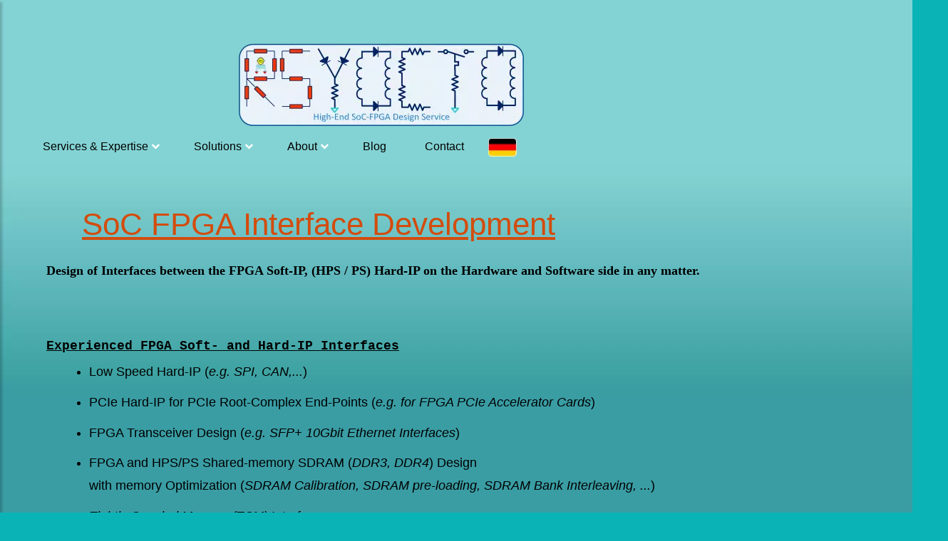

--- FILE ---
content_type: text/html
request_url: https://rsyocto.com/services/SoC-FPGA-Interface-Development.html
body_size: 6225
content:
<!--
Homepage rsyocto.com / rsyocto.de
         rsyocto GmbH & Co. KG
         D- 67808 Bennhausen
         2021 - 2024 All Rights Reserved
-->

<!-------------------------------------------------------------
 #      SoC-FPGA-Interface-Development.html                   #
--------------------------------------------------------------->


<!DOCTYPE html>
<html lang="en">
    <head>
      <!-- basic -->
      <meta charset="utf-8">
      <meta http-equiv="X-UA-Compatible" content="IE=edge">
      <!-- mobile metas -->
      <meta name="viewport" content="width=device-width, initial-scale=1">
      <meta name="viewport" content="initial-scale=1, maximum-scale=1">
      <!-- SEO search engine Optimization -->
      <title>SoC FPGA_Interface Development | rsyocto</title>
      <meta name="keywords" content="SoC FPGA, FPGA, Intel SoC FPGA, rsyocto, service, consulting, Design, Development, Embedded Linux, Interfaces, Cyclone V, Arria 10, SoC FPGA">
      <meta name="description" content="rsyocto offers FPGA HDL Soft-IP and Hard-IP Interface Design (e.g. PCIe and USB) for Intel Cyclone V, Intel Arria 10  FPGAs  as a service">
      <meta name="author" content="Robin Sebastian">
      
      <meta name='Classification' content='Business'>
      <meta name='author' content='Robin Sebastian, contact@rsyocto.com'>
      <meta name='designer' content='Robin Sebastian'>
      
      <meta name='coverage' content='Worldwide'>
      <meta name='distribution' content='Global'>
      <meta name='rating' content='General'>
      <meta name='owner' content='Robin Sebastian'>
      <!-- Social Link  -->
      <meta name='target' content='all'>
      <meta name='HandheldFriendly' content='True'>
      <meta name='MobileOptimized' content='320'>

      <meta name='date' content='April 01, 2023'>
      <meta name='search_date' content='2025-09-30'>

      <meta name='og:site_name' content='rsyocto'>
      <meta name='og:email' content='contact@rsyocto.com'>
      <meta property="og:image" content="https://rsyocto.com/images/rsyocto_logo_designService.jpg" />
      <meta property="og:image:type" content="image/jpg">
      <meta property="og:image:width" content="926">
      <meta property="og:image:height" content="580">
      <meta name='og:country-name' content='Germany'>
      <meta property="og:type" content="website">
      <meta property="og:url" content="https://www.rsyocto.com"/>
      <meta property="og:title" content="SoC FPGA_Interface Development | rsyocto" />
      <meta property="og:description" content="rsyocto offers FPGA HDL Soft-IP and Hard-IP Interface Design (e.g. PCIe and USB) for Intel Cyclone V, Intel Arria 10  FPGAs  as a service" />
      <!-- Sitemap Meta Tags -->
      <link rel="alternate" hreflang="en" href="https://rsyocto.com/services/SoC-FPGA-Interface-Development.html">
      <link rel="alternate" hreflang="de" href="https://rsyocto.de/services/SoC-FPGA-Interface-Development.html">
      <link rel="canonical"  href="https://rsyocto.com/services/SoC-FPGA-Interface-Development.html">
      <!-- Google News -->
      <meta name="news_keywords" content="rsyocto offers FPGA HDL Soft-IP and Hard-IP Interface Design (e.g. PCIe and USB) for Intel Cyclone V, Intel Arria 10  FPGAs  as a service">
      <!-- bootstrap css -->
      <link rel="stylesheet" href="../css/bootstrap.min.css">
      <!-- style css -->
      <link rel="stylesheet" href="../css/style.css">
      <!-- Responsive-->
      <link rel="stylesheet" href="../css/responsive.css">
      <!-- Open Menu Bar stylesheet-->
      <link rel="stylesheet" href="../css/openmenuebar.css">
      <!-- fevicon -->
      <link rel="icon" href="../images/rsyocto_favicon.ico" type="image/gif" />
      <!-- Scrollbar Custom CSS -->
      <link rel="stylesheet" href="../css/jquery.mCustomScrollbar.min.css">
      <!-- awesome font family (Icons) -->
      <link rel="stylesheet" href="../css/font-awesome.min.css">
      <!-- font set used for open menu bar (e.g. arrow down symbol)-->
      <link rel="stylesheet" href="../fonts/icomoon/style.css">
    </head>


    <!---
    Width Tablets (normal)   680px
    Width Tablets (rotated)  560px
    Safari Issue: remove==>  background-attachment:fixed;
    -->


    <!-- body -->
    <body >
        <!-- loader  -->
        <div class="loader_bg">
            <div class="loader"><img src="../images/rsyocto_loading.gif" alt="rsyocto is loading..."/></div>
        </div>
        <!-- end loader -->
        
        <div class="wrapper">
            <div class="sidebar_burger">
                <!-- Sidebar with Links -->
                <nav id="sidebar_burger">
                    <div id="dismiss">
                        <i class="fa fa-arrow-left"></i>
                    </div>
                    <ul class="list-unstyled components">
                        <!-- Small list of the most important sub pages-->
                        <li><a href="Service-Portfolio.html"><span>Service Portfolio</span></a></li>
                        <li><a href="Life-Cycle-Product-Development.html">Life Cycle Product Development</a></li>
                        <li><a href="../about/History-of-Origin.html">History of Origin</a></li>
                        <li><a href="../about/Altera-Solution-Acceleration-Partner-Program-Partner.html">Intel&reg; FPGA Design Services Gold Partner</a></li>
                        <li><a href="../contact.html"><span>Contact</span></a></li>
                        <li><a href="https://blog.rsyocto.com/"><span>Blog</span></a></li>
                        <li><a href="../sitemap.html">Sitemap</a></li>
                        <li><i style="color: #f36b2a;">Please visit the desktop site for more information ...</i></li>
                    </ul>
                </nav>
            </div>
            
            <!-- section -->
            <section id="InterfaceDevSection" class="services_section">
                <div class="row">
                    <div class="col-lg-12">
            
            <!-- header -->
            <header class="site-navbar site-navbar-disable" role="banner">
                <!-- header inner -->
                <div class="container">
                    <div class="row">
                    <div class="row visable-lg">
                        <div class="col-lg-3 logo_section">
                            <div class="full">
                                <div class="center-desk">
                                <div class="logo">
                                    <a href="../index.html">
                                        <picture style="margin-bottom: 10px;">
                                            <!-- Load rsyocto logo for Smartphones (280px width) -->
                                            <source srcset="../images/rsyocto_logo_homepage_smartphon.webp" media="(max-width: 500px)"> 
                                            <!-- Load rsyocto logo for other devices -->
                                            <source srcset="../images/rsyocto_logo_homepage.webp">
                                            <!-- <img src="../images/rsyocto_logo_homepage.webp" alt="" style="width:auto;"> -->
                                            <img src="../images/rsyocto_logo_homepage.webp" alt="rsyocto SoC FPGA Design Service Logo" style="width:auto;">
                                        </picture>
                                    </a> 
                                </div>
                                </div>
                            </div>
                        </div>
                        <div class="col-lg-9"> 
                            <!-- MOBLE BURGER MENU-->
                            <div class="mobile_burger_menu" >
                                <div class="col-lg-9"> 
                                <div class="right_header_info">
                                    <ul>
                                        <li><a href="mailto:contact@rsyocto.com"><img style="margin-right: 15px;" src="../images/mailicon.webp" alt="E-Mail Icon" /></a><a href="mailto:contact@rsyocto.com"></a></li>
                                        <li><a href="https://github.com/robseb/"> <img src="../images/githubicon.webp" alt="Github Icon" /></a></li>
                                        <li id="flag_de_button" ><a hreflang="de" href="https://rsyocto.de/services/SoC-FPGA-Interface-Development.html"><img src="../images/flag_de.webp" alt="German Flag" /></a></li>
                                        <li>
                                            <button type="button" id="sidebar_burgerCollapse">
                                            <img src="../images/menu_icon.webp" alt="MENU" />
                                            </button>
                                        </li>
                                    </ul>
                                </div>
                                </div>
                            </div>
                        </div>
                    </div>
                    <div class="row visable-lg">
                        <!-- NEW OPEN MENU BAR-->
                        <div class="desktop_open_menu">
                            <nav class="site-navigation position-relative text-right" role="navigation">
                                <ul class="site-menu js-clone-nav mr-auto d-none d-lg-block">
                                <!-- 1. Item: SERVICES / Expertise  -->
                                <li class="has-children">
                                    <a href="Service-Portfolio.html"><span style="color: black;">Services &amp; Expertise</span></a>
                                    <ul class="dropdown arrow-top">
                                       <li><a href="Service-Portfolio.html">Service Portfolio</a></li>
                                        <li><a href="Life-Cycle-Product-Development.html">Life Cycle Product Development</a></li>
                                        <li><a href="FPGA-HDL-Design.html">FPGA HDL Design</a></li>
                                        <li class="has-children">
                                            <a >SoC FPGA Design</a>
                                            <ul class="dropdown">
                                                <li><a href="FPGA-Project-Integration-for-Arm.html">FPGA Project Integration for Arm&reg; Processor Systems</a></li>
                                                <li><a href="Shared-System-Memory-Design.html">Shared System Memory Design</a></li>
                                                <li><a href="SoC-FPGA-Bootloader-Development.html">SoC FPGA Bootloader Development</a></li>
                                            </ul>
                                        </li>
                                        <li class="active">
                                            <a href="SoC-FPGA-Interface-Development.html">SoC FPGA Interface Development</a>
                                        </li>
                                        <li class="has-children">
                                            <a>Embedded Linux Design</a>
                                            <ul class="dropdown">
                                            <li><a href="Yocto-Project-Linux-Distribution-Design.html">Yocto Project Linux Distribution Design</a></li>
                                            <li><a href="Linux-Kernel-Mode-Driver-Development.html">Linux Kernel Mode Driver Development</a></li>
                                            <li><a href="Linux-Application-Development.html">Linux Application Development</a></li>
                                            </ul>
                                        </li>
                                        <li class="has-children">
                                            <a>Embedded Integration for Windows&trade;</a>
                                            <ul class="dropdown">
                                            <li><a href="Kernel-Mode-Driver-Development.html">Windows&trade; Kernel Mode Driver Development</a></li>
                                            
                                            <li><a href="Windows-Graphical-User-Application-Design.html">Windows&trade; Graphical User Application (GUI) Design</a></li>
                                            <li><a href="Windows-Server-Service-Development.html">Windows&trade; Server Service Development</a></li>
                                            </ul>
                                        </li>
                                        <li><a href="Low-latency-real-time-critical-Data-Processing.html">Low-latency real-time critical Data Processing</a></li>
                                        <li><a href="IoT-and-cellular-Radio-Design.html">IoT and Cellular Radio Design</a></li>
                                        
                                    </ul>
                                </li>
                                <!-- 2. Item: SOLUTIONS -->
                                <li class="has-children">
                                    <a href="../solutions/rsyocto-Linux-Distribution.html"><span style="color: black;">Solutions</span></a>
                                    <ul class="dropdown arrow-top">
                                        <li><a href="../solutions/rsyocto-Linux-Distribution.html"><i style="color: #f36b2a;">rsyocto</i> Embedded Linux Reference Distribution</a></li>
                                        </li>
                                    </ul>
                                </li>
                                <!-- 4. Item: ABOUT -->
                                <li class="has-children">
                                    <a><span style="color: black;">About</span></a>
                                    <ul class="dropdown arrow-top">
                                        <li><a href="../about/History-of-Origin.html">History of Origin</a></li>
                                        <li><a href="../about/Altera-Solution-Acceleration-Partner-Program-Partner.html">Intel&reg; FPGA Design Services Gold Partner</a></li>
                                        <li><a href="../imprint.html">Imprint</a></li>
                                    </ul>
                                </li>
                                <!-- 5. Item: BLOG -->
                                <li>
                                    <a href="https://blog.rsyocto.com/"><span style="color: black;">Blog</span></a>
                                </li>
                                <!-- 6. Item: CONTACT -->
                                <li>
                                    <a href="../contact.html"><span style="color: black;">Contact</span></a>
                                </li>
                                <!-- 7. Item: LANGUAGE SELECTION -->
                                <li id="flag_de_button" >
                                    <a href="https://rsyocto.de/services/SoC-FPGA-Interface-Development.html"><img src="../images/flag_de.webp" alt="German Flag" />
                                    </a>
                                </li>
                                </ul>
                            </nav>
                        </div>
                    </div>
                    </div>
                </div>
                <!-- end header inner -->
            </header>

            <!-- SoC FPGA Interface Development -->
            <div id="InterfaceDev" class="section layout_padding services_content">
                <div class="container-fluid">
                <div class="row">
                    <!-- SoC FPGA Interface Development -->
                    <div class="col-md-12" style="margin-left: 50px;">
                        <div class="full">
                           <h1 style="margin-left: 50px;">SoC FPGA Interface Development</h1>

                            <p  style="margin-top: 20px; margin-right: 50px; font-weight: 600;">
                                Design of Interfaces between the FPGA Soft-IP, (HPS / PS) Hard-IP on the Hardware and Software side 
                                in any matter. 
                            </p>
                            <br>
                            <h3>Experienced FPGA Soft- and Hard-IP Interfaces</h3>
                            <ul>
                                <li>Low Speed Hard-IP (<i>e.g. SPI, CAN,...</i>)</li>
                                <li>PCIe Hard-IP for PCIe Root-Complex End-Points (<i>e.g. for FPGA PCIe Accelerator Cards</i>)</li>
                                <li>FPGA Transceiver Design (<i>e.g. SFP+ 10Gbit Ethernet Interfaces</i>)</li>
                                <li>
                                    FPGA and HPS/PS Shared-memory SDRAM (<i>DDR3, DDR4</i>) Design <br>
                                    with memory Optimization (<i>SDRAM Calibration, SDRAM pre-loading, SDRAM Bank Interleaving, ...</i>)
                                </li>
                                <li><i>Tightly Coupled Memory (TCM)</i> Interfaces</li>
                                <li>Soft-IP Interface Development with Arm&reg; AMBA&reg; AXI or Intel&reg; Avalon&reg; Bus Interfaces</li>
                            </ul>
                            <br>
                            <h3>Used Design and Verification Tools and Technologies</h3>
                            <ul>
                                <li><i>SystemVerilog, VHDL</i></li>
                                <li>Intel&reg; Quartus&reg; Prime</li>
                                <li>MentorGraphics&reg; (Siemens&reg; EDA) ModelSim&trade;</li>
                                <li><i>cocotb</i> (<i>for <i>Python</i>-based Testbench Design and Simulation</i>)</li>
                                <li>TCL- and <i>Python</i>-Scripts (<i>for system verification, build automation,...</i>)</li>
                                <li>MathWorks&reg; MATLAB&trade; (<i>for Simulation input file generation</i>)</li>
                                <li>Arm&reg; Development Studio (<i>DS-5</i>)</li>
                                <li>HDL Soft-IP Timing Analyzation</li>
                            </ul>            
                            <br>
                            <h3>Used FPGA Device Families</h3>
                            <ul>
                                <li>Intel&reg; Cyclone&reg; V GX FPGA Family</li>
                                <li>Intel&reg; Cyclone&reg; V SE/SX/ST SoC FPGA Family</li>
                                <li>Intel&reg; Arria&reg; 10 SX SoC FPGA Family</li>
                                <li>Intel&reg; Agilex&trade; 7 F-Series SoC FPGA</li>
                            </ul>
             
                        </div>
                        <div class="button_section_back" style="color: #1f1f1f; margin-bottom: 100px; margin-left: 50px;">
                            <a href="../index.html" >&nbsp;&nbsp;Back</a>
                         </div>
                    </div>
                </div>
                </div>
            </div>
            <!-- end header -->
                </div>
                </div>
            </section>
            <!--end Header section -->

                       <!-- footer -->
            <footer>
                <div class="container">
                <div class="row">
                    <div class="col-md-6">
                        <div class="full">
                            <div class="client_img center">
                            <picture>
                                <img src="../images/rsyocto_logo_homepage.webp" alt="Intel Partner Gold Logo" style="width:auto;  max-width: 100%;">
                            </picture>
                            </div>
                        </div>
                    </div>
                    <div class="col-md-6 col-sm-12">
                        <div class="full">
                             <!-- Social Media Links -->
                            <ul class="social_links center" style="list-style-type: none;">
                            <li><a  href="mailto:contact@rsyocto.com"><i class="fa fa-envelope fa-2x" aria-hidden="true"></i></a></li>
                            <li><a  href="https://www.linkedin.com/company/rsyocto/"><i class="fa fa-linkedin fa-2x" aria-hidden="true"></i></a></li>
                            
                            <li><a  href="https://github.com/robseb/"><i class="fa fa-github fa-2x" aria-hidden="true"></i></a></li>
                            </ul>
                        </div>
                    </div>
                    <div class="col-md-4 col-sm">
                        <!-- Sitemap -->
                        <div class="full">
                            <h4 class="widget_heading">Important Links</h4>
                        </div>
                        <div class="full f_menu">
                            <div class="col-md" style="margin-left: -50px; margin-left: 5px;">
                                <ul>
                                    <!-- Small list of the most important sub pages-->
                                    <li><a href="Service-Portfolio.html"><span>Service Portfolio</span></a></li>
                                    <li><a href="Life-Cycle-Product-Development.html">Life Cycle Product Development</a></li>
                                    <!-- Sitemap EN -->
                                    <li><a href="../contact.html"><span>Contact</span></a></li>
                                    <li><a href="../sitemap.html">Sitemap</a></li>
                                </ul>
                            </div>
                        </div>
                    </div>
                    <div class="col-md  col-sm" >
                        <!-- Contact -->
                        <div class="full footer_contact">
                            <h4 class="widget_heading">Contact</h4>
                            <p>Rhineland-Palatinate</p>
                            <p style="font-weight: 600;">Germany</p>
                            
                            
                            <div class="footer_contact_partner_pics">
                                <a href="https://marketplace.intel.com/s/partner/a5S3b0000002nIKEAY/rsyocto?language=en_US">
                                    <picture>
                                        <img  src="../images/Intel_Partner_Gold_Logo_square.webp" alt="Intel Partner Gold Logo" style="width:auto;  max-width: 100%; max-height: 120px; margin-top: 30px;">
                                    </picture>
                                    <picture >
                                        <img class="footer_contact_partner_dsn_logo" src="../images/dsn-gold-member-logo.webp" alt="Intel DSN Logo" style="width:auto;  max-width: 100%; max-height: 60px;">
                                    </picture>
                                </a>
                            </div>
                        </div>
                    </div>

                    <div class="col-md-5 col-sm">
                        <!-- Partner Logos -->
                        <div class="full f_menu footer_partner_logo_section">
                            <div class="row" style="margin-top: 80px;">
                            <div class="left">
                                <a href="https://marketplace.intel.com/s/partner/a5S3b0000002nIKEAY/rsyocto?language=en_US">
                                    <picture>
                                        <img  class="footer_intel_gold_logo" src="../images/Intel_Partner_Gold_Logo_square.webp" alt="Intel Partner Gold Logo" style="width:auto;  max-width: 100%;">
                                    </picture>
                                </a>
                            </div>
                            <div class="right">
                                <a href="https://marketplace.intel.com/s/partner/a5S3b0000002nIKEAY/rsyocto?language=en_US">
                                    <picture>
                                        <img  class="footer_dsn_logo" src="../images/dsn-gold-member-logo.webp" alt="Intel DSN Logo" style="width:auto;  max-width: 100%;">
                                    </picture>
                                </a>
                            </div>
                            </div>
                        </div>
                    </div>
                </div>
                    
                </div>
                </div>
            </footer>
            <!-- end footer -->

            <!-- copyright -->
            <div class="cpy_right">
                <div class="row">
                <div class="full center">
                    <div class="cpy_right_single_row">
                        <p class="orange_color_rsyocto_footer">

                            &copy; October 2025 &#8226; All Rights Reserved &#8226; <i>rsyocto GmbH &amp; Co. KG </i> &#8226; 

                            <a href="../privacy.html">Privacy Policy</a> &#8226; <a href="https://www.rsyocto.com/documents/legal/AGB_EN_rsyocto.pdf">Terms and Conditions</a> &#8226; <a href="../imprint.html">Imprint</a>
                        </p>
                    </div>
                </div>
                <div class="full center">
                    <div class="cpy_right_two_rows">
                        <p class="orange_color_rsyocto_footer">

                            &copy; October 2025 &#8226; All Rights Reserved &#8226; <i>rsyocto GmbH &amp; Co. KG </i> &#8226; 

                            <br>
                            <a href="../privacy.html">Privacy Policy</a> &#8226; <a href="https://www.rsyocto.com/documents/legal/AGB_EN_rsyocto.pdf">Terms and Conditions</a> &#8226; <a href="../imprint.html">Imprint</a>
                        </p>
                    </div>
                </div>
                </div>
            </div>

            <!-- Java Script Overlay  -->
            <div class="overlay">
                <!-- Javascript files-->
                <script src="../js/jquery.min.js"></script>
                <script src="../js/popper.min.js"></script>
                <script src="../js/bootstrap.bundle.min.js"></script>
                <!-- Burger Menu Scrollbar Js Files -->
                <script src="../js/jquery.mCustomScrollbar.concat.min.js"></script>
                <script src="../js/custom.js"></script>
                <script type="text/javascript">
                $(document).ready(function () {
                    $("#sidebar_burger").mCustomScrollbar({
                            theme: "minimal"
                    });

                    $('#dismiss, .overlay').on('click', function () {
                            $('#sidebar_burger').removeClass('burger_active');
                            $('.overlay').removeClass('burger_active');
                    });

                    $('#sidebar_burgerCollapse').on('click', function () {
                            $('#sidebar_burger').addClass('burger_active');
                            $('.overlay').addClass('burger_active');
                            $('.collapse.in').toggleClass('in');
                            $('a[aria-expanded=true]').attr('aria-expanded', 'false');
                    });
                });
                </script>
            </div>
        </div>
    </body>
</html>





--- FILE ---
content_type: text/html
request_url: https://rsyocto.com/js/bootstrap.bundle.min.js
body_size: 5439
content:
<!--
Homepage rsyocto.com / rsyocto.de
         rsyocto GmbH & Co. KG
         D- 67808 Bennhausen
         2021 - 2024 All Rights Reserved
-->

<!----------------------------------------
 #       404.html          #
------------------------------------------->


<!DOCTYPE html>
<html lang="en">
    <head>
      <!-- basic -->
      <meta charset="utf-8">
      <meta http-equiv="X-UA-Compatible" content="IE=edge">
      <!-- mobile metas -->
      <meta name="viewport" content="width=device-width, initial-scale=1">
      <meta name="viewport" content="initial-scale=1, maximum-scale=1">
      <!-- SEO search engine Optimization -->
      <title>404 Error | rsyocto</title>
      <meta name="keywords" content="SoC FPGA, FPGA, Intel SoC FPGA, rsyocto, service, consulting, Design, Development, Embedded Linux, Interfaces, Cyclone V, Arria 10, SoC FPGA">
      <meta name="description" content="404 Error - Page not found">
      <meta name="author" content="Robin Sebastian">
      
      <meta name='Classification' content='Business'>
      <meta name='author' content='Robin Sebastian, contact@rsyocto.com'>
      <meta name='designer' content='Robin Sebastian'>
      
      <meta name='coverage' content='Worldwide'>
      <meta name='distribution' content='Global'>
      <meta name='rating' content='General'>
      <meta name='owner' content='Robin Sebastian'>
      <!-- Social Link  -->
      <meta name='target' content='all'>
      <meta name='HandheldFriendly' content='True'>
      <meta name='MobileOptimized' content='320'>

      <meta name='date' content='April 01, 2023'>
      <meta name='search_date' content='2025-09-30'>

      <meta name='og:site_name' content='rsyocto'>
      <meta name='og:email' content='contact@rsyocto.com'>
      <meta property="og:image" content="https://rsyocto.com/https://rsyocto.com/images/rsyocto_logo_designService.jpg" />
      <meta property="og:image:type" content="image/jpg">
      <meta property="og:image:width" content="926">
      <meta property="og:image:height" content="580">
      <meta name='og:country-name' content='Germany'>
      <meta property="og:type" content="website">
      <meta property="og:url" content="https://www.rsyocto.com"/>
      <meta property="og:title" content="404 Error | rsyocto" />
      <meta property="og:description" content="404 Error - Page not found" />
      <!-- Sitemap Meta Tags -->
      <link rel="alternate" hreflang="en" href="https://rsyocto.com/404.html">
      <link rel="alternate" hreflang="de" href="https://rsyocto.de/404.html">
      <link rel="canonical"  href="https://rsyocto.com/404.html">
      <!-- Google News -->
      <meta name="news_keywords" content="404 Error - Page not found">
      <!-- bootstrap css -->
      <link rel="stylesheet" href="https://rsyocto.com/css/bootstrap.min.css">
      <!-- style css -->
      <link rel="stylesheet" href="https://rsyocto.com/css/style.css">
      <!-- Responsive-->
      <link rel="stylesheet" href="https://rsyocto.com/css/responsive.css">
      <!-- Open Menu Bar stylesheet-->
      <link rel="stylesheet" href="https://rsyocto.com/css/openmenuebar.css">
      <!-- fevicon -->
      <link rel="icon" href="https://rsyocto.com/images/rsyocto_favicon.ico" type="image/gif" />
      <!-- Scrollbar Custom CSS -->
      <link rel="stylesheet" href="https://rsyocto.com/css/jquery.mCustomScrollbar.min.css">
      <!-- awesome font family (Icons) -->
      <link rel="stylesheet" href="https://rsyocto.com/css/font-awesome.min.css">
      <!-- font set used for open menu bar (e.g. arrow down symbol)-->
      <link rel="stylesheet" href="https://rsyocto.com/fonts/icomoon/style.css">

      <!-- Do not allow a Bot to Index this Page!  -->
      <meta name="robots" content="follow, noarchive, noindex">
    </head>


    <!---
    Width Tablets (normal)   680px
    Width Tablets (rotated)  560px
    Safari Issue: remove==>  background-attachment:fixed;
    -->


    <!-- body -->
    <body >
        <!-- loader  -->
        <div class="loader_bg">
            <div class="loader"><img src="https://rsyocto.com/images/rsyocto_loading.gif" alt="rsyocto is loading..."/></div>
        </div>
        <!-- end loader -->
        
        <div class="wrapper">
            <div class="sidebar_burger">
                <!-- Sidebar with Links -->
                <nav id="sidebar_burger">
                    <div id="dismiss">
                        <i class="fa fa-arrow-left"></i>
                    </div>
                    <ul class="list-unstyled components">
                    <!-- Small list of the most important sub pages-->
                    <li><a href="https://rsyocto.com/services/Service-Portfolio.html"><span>Service Portfolio</span></a></li>
                    <li><a href="https://rsyocto.com/about/https://rsyocto.com/services/Life-Cycle-Product-Development.html">Life Cycle Product Development</a></li>
                    <li><a href="https://rsyocto.com/about/History-of-Origin.html">History of Origin</a></li>
                    <li><a href="https://rsyocto.com/about/Altera-Solution-Acceleration-Partner-Program-Partner.html">Intel&reg; FPGA Design Services Gold Partner</a></li>
                    <li><a href="https://rsyocto.com/contact.html"><span>Contact</span></a></li>
                    <li><a href="https://blog.rsyocto.com/"><span>Blog</span></a></li>
                    <li><a href="https://rsyocto.com/sitemap.html">Sitemap</a></li>
                    <li><i style="color: #f36b2a;">Please visit the desktop site for more information ...</i></li>
                    </ul>
                </nav>
            </div>
            
            <!-- section -->
            <section id="OurVisionSection" class="general_section">
                <div class="row">
                    <div class="col-lg-12">
            
            <!-- header -->
            <header class="site-navbar site-navbar-disable" role="banner">
                <!-- header inner -->
                <div class="container">
                    <div class="row">
                    <div class="row visable-lg">
                        <div class="col-lg-3 logo_section">
                            <div class="full">
                                <div class="center-desk">
                                <div class="logo">
                                    <a href="https://rsyocto.com/">
                                        <picture style="margin-bottom: 10px;">
                                            <!-- Load rsyocto logo for Smartphones (280px width) -->
                                            <source srcset="https://rsyocto.com/images/rsyocto_logo_homepage_smartphon.webp" media="(max-width: 500px)"> 
                                            <!-- Load rsyocto logo for other devices -->
                                            <source srcset="https://rsyocto.com/images/rsyocto_logo_homepage.webp">
                                            <!-- <img src="https://rsyocto.com/images/rsyocto_logo_homepage.webp" alt="" style="width:auto;"> -->
                                            <img src="https://rsyocto.com/images/rsyocto_logo_homepage.webp" alt="rsyocto SoC FPGA Design Service Logo" style="width:auto;">
                                        </picture>
                                    </a> 
                                </div>
                                </div>
                            </div>
                        </div>
                        <div class="col-lg-9"> 
                            <!-- MOBLE BURGER MENU-->
                            <div class="mobile_burger_menu" >
                                <div class="col-lg-9"> 
                                <div class="right_header_info">
                                    <ul>
                                        <li><a href="mailto:contact@rsyocto.com"><img style="margin-right: 15px;" src="https://rsyocto.com/images/mailicon.webp" alt="E-Mail Icon" /></a><a href="mailto:contact@rsyocto.com"></a></li>
                                        <li><a href="https://github.com/robseb/"> <img src="https://rsyocto.com/images/githubicon.webp" alt="Github Icon" /></a></li>
                                        <li id="flag_de_button" ><a hreflang="de" href="https://rsyocto.de/"><img src="https://rsyocto.com/images/flag_de.webp" alt="German Flag" /></a></li>
                                        <li>
                                            <button type="button" id="sidebar_burgerCollapse">
                                            <img src="https://rsyocto.com/images/menu_icon.webp" alt="MENU" />
                                            </button>
                                        </li>
                                    </ul>
                                </div>
                                </div>
                            </div>
                        </div>
                    </div>
                    <div class="row visable-lg">
                        <!-- NEW OPEN MENU BAR-->
                        <div class="desktop_open_menu">
                            <nav class="site-navigation position-relative text-right" role="navigation">
                                <ul class="site-menu js-clone-nav mr-auto d-none d-lg-block">
                                <!-- 1. Item: SERVICES / Expertise  -->
                                <li class="has-children">
                                    <a href="https://rsyocto.com/services/Service-Portfolio.html"><span>Services &amp; Expertise</span></a>
                                    <ul class="dropdown arrow-top">
                                        <li><a href="https://rsyocto.com/services/Service-Portfolio.html">Service Portfolio</a></li>
                                        <li><a href="https://rsyocto.com/services/Life-Cycle-Product-Development.html">Life Cycle Product Development</a></li>
                                        <li><a href="https://rsyocto.com/services/FPGA-HDL-Design.html">FPGA HDL Design</a></li>
                                        <li class="has-children">
                                            <a >SoC FPGA Design</a>
                                            <ul class="dropdown">
                                                <li><a href="https://rsyocto.com/services/FPGA-Project-Integration-for-Arm.html">FPGA Project Integration for Arm&reg; Processor Systems</a></li>
                                                <li><a href="https://rsyocto.com/services/Shared-System-Memory-Design.html">Shared System Memory Optimization</a></li>
                                                <li><a href="https://rsyocto.com/services/SoC-FPGA-Bootloader-Development.html">SoC FPGA Bootloader Development</a></li>
                                            </ul>
                                        </li>
                                        <li>
                                            <a href="https://rsyocto.com/services/SoC-FPGA-Interface-Development.html">SoC FPGA Interface Development</a>
                                        </li>
                                        <li class="has-children">
                                            <a>Embedded Linux Design</a>
                                            <ul class="dropdown">
                                            <li><a href="https://rsyocto.com/services/Yocto-Project-Linux-Distribution-Design.html">Yocto Project Linux Distribution Design</a></li>
                                            <li><a href="https://rsyocto.com/services/Linux-Kernel-Mode-Driver-Development.html">Linux Kernel Mode Driver Development</a></li>
                                            <li><a href="https://rsyocto.com/services/Linux-Application-Development.html">Linux Application Development</a></li>
                                            </ul>
                                        </li>
                                        <li class="has-children">
                                            <a>Embedded Integration for Windows&trade;</a>
                                            <ul class="dropdown">
                                            <li><a href="https://rsyocto.com/services/Kernel-Mode-Driver-Development.html">Windows&trade; Kernel Mode Driver Development</a></li>                           
                                            <li><a href="https://rsyocto.com/services/Windows-Graphical-User-Application-Design.html">Windows&trade; Graphical User Application (GUI) Design</a></li>
                                            <li><a href="https://rsyocto.com/services/Windows-Server-Service-Development.html">Windows&trade; Server Service Development</a></li>
                                            </ul>
                                        </li>
                                        <li><a href="https://rsyocto.com/services/Low-latency-real-time-critical-Data-Processing.html">Low-latency real-time critical Data Processing</a></li>
                                        <li><a href="https://rsyocto.com/services/IoT-and-cellular-Radio-Design.html">IoT and Cellular Radio Design</a></li>
                                    </ul>
                                </li>
                                <!-- 2. Item: SOLUTIONS -->
                                <li class="has-children">
                                    <a href="solutions/rsyocto-Linux-Distribution.html"><span>Solutions</span></a>
                                    <ul class="dropdown arrow-top">
                                        <li><a href="solutions/rsyocto-Linux-Distribution.html"><i style="color: #f36b2a;">rsyocto</i> Embedded Linux Reference Distribution</a></li>
                                        </li>
                                    </ul>
                                </li>
                                <!-- 4. Item: ABOUT -->
                                <li class="has-children">
                                    <a><span>About</span></a>
                                    <ul class="dropdown arrow-top">
                                        <li><a href="https://rsyocto.com/about/History-of-Origin.html">History of Origin</a></li>
                                        <li><a href="https://rsyocto.com/about/Altera-Solution-Acceleration-Partner-Program-Partner.html">Intel&reg; FPGA Design Services Gold Partner</a></li>
                                        <li><a href="https://rsyocto.com/imprint.html">Imprint</a></li>
                                    </ul>
                                </li>
                                <!-- 5. Item: BLOG -->
                                <li>
                                    <a href="https://blog.rsyocto.com/"><span>Blog</span></a>
                                </li>
                                <!-- 6. Item: CONTACT -->
                                <li>
                                    <a href="https://rsyocto.com/contact.html"><span>Contact</span></a>
                                </li>
                                <!-- 7. Item: LANGUAGE SELECTION -->
                                <li id="flag_de_button" >
                                    <a href="https://rsyocto.de"><img src="https://rsyocto.com/images/flag_de.webp" alt="German Flag" />
                                    </a>
                                </li>
                                </ul>
                            </nav>
                        </div>
                    </div>
                    </div>
                </div>
                <!-- end header inner -->
            </header>

            <!-- History of Origin -->
            <div id="History_of_Origin" class="section layout_padding general_content">
                <div class="container-fluid">
                <div class="row">
                    <!-- History of Origin -->
                    <div class="col-md-12">
                        <div class="full">

                           <img class="image404" src="images/404ErrorIcon.webp" alt="404 Not found symbol" style="width:auto; max-width: 100%; margin-right: 200px; margin-bottom: 100px;">
                        </div>
                        <div class="button_section_back" style="color: #1f1f1f; margin-left: 50px; margin-bottom: 100px;">
                           <a href="https://rsyocto.com" >&nbsp;&nbsp;Home</a>
                        </div>
                        <br>
                     </div>
                  </div>
                </div>
            </div>
            <!-- end header -->
                </div>
                </div>
            </section>
            <!--end Header section -->

            <!-- footer -->
            <footer>
                <div class="container">
                <div class="row">
                    <div class="col-md-6">
                        <div class="full">
                            <div class="client_img center">
                            <picture>
                                <img src="https://rsyocto.com/images/rsyocto_logo_homepage.webp" alt="Intel Partner Gold Logo" style="width:auto;  max-width: 100%;">
                            </picture>
                            </div>
                        </div>
                    </div>
                    <div class="col-md-6 col-sm-12">
                        <div class="full">
                             <!-- Social Media Links -->
                            <ul class="social_links center" style="list-style-type: none;">
                            <li><a  href="mailto:contact@rsyocto.com"><i class="fa fa-envelope fa-2x" aria-hidden="true"></i></a></li>
                            <li><a  href="https://www.linkedin.com/company/rsyocto/"><i class="fa fa-linkedin fa-2x" aria-hidden="true"></i></a></li>
                            
                            <li><a  href="https://github.com/robseb/"><i class="fa fa-github fa-2x" aria-hidden="true"></i></a></li>
                            </ul>
                        </div>
                    </div>
                    <div class="col-md-4 col-sm">
                        <!-- Sitemap -->
                        <div class="full">
                            <h4 class="widget_heading">Important Links</h4>
                        </div>
                        <div class="full f_menu">
                            <div class="col-md" style="margin-left: -50px; margin-left: 5px;">
                                <ul>
                                    <!-- Small list of the most important sub pages-->
                                    <li><a href="https://rsyocto.com/services/Service-Portfolio.html"><span>Service Portfolio</span></a></li>
                                    <li><a href="https://rsyocto.com/services/Life-Cycle-Product-Development.html">Life Cycle Product Development</a></li>
                                    <!-- Sitemap EN -->
                                    <li><a href="https://rsyocto.com/contact.html"><span>Contact</span></a></li>
                                    <li><a href="https://rsyocto.com/sitemap.html">Sitemap</a></li>
                                </ul>
                            </div>
                        </div>
                    </div>
                    <div class="col-md  col-sm" >
                        <!-- Contact -->
                        <div class="full footer_contact">
                            <h4 class="widget_heading">Contact</h4>
                            <p>Rhineland-Palatinate</p>
                            <p style="font-weight: 600;">Germany</p>
                            
                            
                            <div class="footer_contact_partner_pics">
                            <picture>
                                <img  src="https://rsyocto.com/images/Intel_Partner_Gold_Logo_square.webp" alt="Intel Partner Gold Logo" style="width:auto;  max-width: 100%; max-height: 120px; margin-top: 30px;">
                            </picture>
                            <picture >
                                <img class="footer_contact_partner_dsn_logo" src="https://rsyocto.com/images/dsn-gold-member-logo.webp" alt="Intel DSN Logo" style="width:auto;  max-width: 100%; max-height: 60px;">
                            </picture>
                            </div>
                        </div>
                    </div>

                    <div class="col-md-5 col-sm">
                        <!-- Partner Logos -->
                        <div class="full f_menu footer_partner_logo_section">
                            <div class="row" style="margin-top: 80px;">
                            <div class="left">
                                <a href="https://marketplace.intel.com/s/partner/a5S3b0000002nIKEAY/rsyocto?language=en_US">
                                    <picture>
                                        <img  class="footer_intel_gold_logo" src="https://rsyocto.com/images/Intel_Partner_Gold_Logo_square.webp" alt="Intel Partner Gold Logo" style="width:auto;  max-width: 100%;">
                                    </picture>
                                </a>
                            </div>
                            <div class="right">
                                <a href="https://marketplace.intel.com/s/partner/a5S3b0000002nIKEAY/rsyocto?language=en_US">
                                    <picture>
                                        <img  class="footer_dsn_logo" src="https://rsyocto.com/images/dsn-gold-member-logo.webp" alt="Intel DSN Logo" style="width:auto;  max-width: 100%;">
                                    </picture>
                                </a>
                            </div>
                            </div>
                        </div>
                    </div>
                </div>
                    
                </div>
                </div>
            </footer>
            <!-- end footer -->

            <!-- copyright -->
            <div class="cpy_right">
                <div class="row">
                <div class="full center">
                    <div class="cpy_right_single_row">
                        <p class="orange_color_rsyocto_footer">

                            &copy; October 2025 &#8226; All Rights Reserved &#8226; <i>rsyocto GmbH &amp; Co. KG </i> &#8226; 

                            <a href="https://rsyocto.com/privacy.html">Privacy Policy</a> &#8226; <a href="https://www.rsyocto.com/documents/legal/AGB_EN_rsyocto.pdf">Terms and Conditions</a> &#8226; <a href="https://rsyocto.com/imprint.html">Imprint</a>
                        </p>
                    </div>
                </div>
                <div class="full center">
                    <div class="cpy_right_two_rows">
                        <p class="orange_color_rsyocto_footer">

                            &copy; October 2025 &#8226; All Rights Reserved &#8226; <i>rsyocto GmbH &amp; Co. KG </i> &#8226; 

                            <br>
                            <a href="https://rsyocto.com/privacy.html">Privacy Policy</a> &#8226; <a href="https://www.rsyocto.com/documents/legal/AGB_EN_rsyocto.pdf">Terms and Conditions</a> &#8226; <a href="https://rsyocto.com/imprint.html">Imprint</a>
                        </p>
                    </div>
                </div>
                </div>
            </div>

            <!-- Java Script Overlay  -->
            <div class="overlay">
                <!-- Javascript files-->
                <script src="https://rsyocto.com/js/jquery.min.js"></script>
                <script src="https://rsyocto.com/js/popper.min.js"></script>
                <script src="https://rsyocto.com/js/bootstrap.bundle.min.js"></script>
                <!-- Burger Menu Scrollbar Js Files -->
                <script src="https://rsyocto.com/js/jquery.mCustomScrollbar.concat.min.js"></script>
                <script src="https://rsyocto.com/js/custom.js"></script>
                <script type="text/javascript">
                $(document).ready(function () {
                    $("#sidebar_burger").mCustomScrollbar({
                            theme: "minimal"
                    });

                    $('#dismiss, .overlay').on('click', function () {
                            $('#sidebar_burger').removeClass('burger_active');
                            $('.overlay').removeClass('burger_active');
                    });

                    $('#sidebar_burgerCollapse').on('click', function () {
                            $('#sidebar_burger').addClass('burger_active');
                            $('.overlay').addClass('burger_active');
                            $('.collapse.in').toggleClass('in');
                            $('a[aria-expanded=true]').attr('aria-expanded', 'false');
                    });
                });
                </script>
            </div>
        </div>
    </body>
</html>





--- FILE ---
content_type: text/css
request_url: https://rsyocto.com/css/style.css
body_size: 10953
content:
/*---------------------------------------------------------------------
    Robin Sebastian * rsyocto Style Set * Jun 2021 
	2021 - 2024 All Rights Reserved
---------------------------------------------------------------------*/

/*---------------------------------------------------------------------
    import Files
---------------------------------------------------------------------*/

@import url(animate.min.css);
@import url(normalize.css);

@import url(font-awesome.min.css);
@import url(meanmenu.css);
@import url(owl.carousel.min.css);
@import url(slick.css);
@import url(jquery.fancybox.min.css);
@import url(jquery-ui.css);
@import url(nice-select.css);

/*---------------------------------------------------------------------
    HTML and BODY
---------------------------------------------------------------------*/

html {
    scroll-behavior: smooth;
}

/* Backround Color Setup */ 
body {
	color: #666666;
    width: 100%;
	font-size: 14px;
	font-family: 'poppins', sans-serif;
	line-height: 1.80857;
	font-weight: normal;
	overflow-x: hidden;

    max-width: 1400px; 
    min-width: 200px;
	margin:0 auto;
	background-color: #0ab3b6;
	/*background-image: url('../images/bg.webp');*/
	background-repeat: no-repeat;
	background-position: center top;
}

a {
	color: #1f1f1f;
	text-decoration: none !important;
	outline: none !important;
	-webkit-transition: all .3s ease-in-out;
	-moz-transition: all .3s ease-in-out;
	-ms-transition: all .3s ease-in-out;
	-o-transition: all .3s ease-in-out;
	transition: all .3s ease-in-out;
}

h1,
h2,
h3,
h4,
h5,
h6 {
	letter-spacing: 0;
	font-weight: normal;
	position: relative;
	padding: 0 0 10px 0;
	font-weight: normal;
	line-height: normal;
	color: #111111;
	margin: 0
}

h1 {
	font-size: 24px
}

h2 {
	font-size: 22px
}

h3 {
	font-size: 16px
}

h4 {
	font-size: 14px
}

h5 {
	font-size: 12px
}

h6 {
	font-size: 10px
}

*,
*::after,
*::before {
	-webkit-box-sizing: border-box;
	-moz-box-sizing: border-box;
	box-sizing: border-box;
}

h1 a,
h2 a,
h3 a,
h4 a,
h5 a,
h6 a {
	color: #212121;
	text-decoration: none!important;
	opacity: 1
}

button:focus {
	outline: none;
}


p {
    margin: 0px;
    font-weight: 300;
    font-size: 18px;
    line-height: normal;
    color: #212222;
}

a {
	color: #222222;
	text-decoration: none;
	outline: none !important;
}


a,
.btn {
	text-decoration: none !important;
	outline: none !important;
	-webkit-transition: all .3s ease-in-out;
	-moz-transition: all .3s ease-in-out;
	-ms-transition: all .3s ease-in-out;
	-o-transition: all .3s ease-in-out;
	transition: all .3s ease-in-out;
}

:focus {
	outline: 0;
}

/* Browser is not supported alert frame */ 
.alert {
    padding: 1em;
    background: yellow;
}

/* Sidebar button */
button {
	border: 0;
	margin: 0;
	padding: 0;
	cursor: pointer;
}

.layout_padding {
	padding-top: 90px;
	padding-bottom: 0px;
}

.layout_padding_2 {
	padding-top: 75px;
	padding-bottom: 75px;
}

.margin_top_30 {
	margin-top: 30px !important;
}

.margin_top_0 {
	margin-top: 0px !important;
}

.full {
	width: 100%;
	float: left;
	padding: 0;
}

.white_heading_main h2 {
	color: #fff;
}



/*----------------------------
    preloader animation area
----------------------------*/

.loader_bg {
    position: fixed;
    z-index: 9999999;
    background: #fff;
    width: 100%;
    height: 100%;
}

.loader {
	height: 100%;
	width: 100%;
	position: absolute;
	left: 0;
	top: 0;
	display: flex;
	justify-content: center;
	align-items: center;
}


.margin_top_50 {
	margin-top: 50px;
}

.text_align_center {
	text-align: center;
}
.text_align_left {
	text-align: left;
}




/*---------------------------------------------------------------------
    Section Background settings 
---------------------------------------------------------------------*/



/* Main Selection: ARM + FPGA */ 
.socfpga_section
{
    height: auto; /* 100vh; */
    width: 100% !important;
	padding: 0;
    background: url('../images/socfpga_bg.webp');
    background-size: cover;
}

/* ARM + FPGA : Embedded Linux */ 
.rsyocto_linux_section
{
    height: auto; /* 140vh; */
	padding: 0;
    width: 100% !important;
    background: url('../images/rsyoctolinux_bg.webp');
    background-size: cover;
}

/* Main Selection: Embedded + Desktop */ 
.embedded_section
{
    height: auto; /* 90vh; */
	padding: 0;
    width: 100% !important;
    background: url('../images/embedded_bg.webp');
    background-size: cover;
}


/* Main Selection: testimonial (Quote)*/ 
.testimonial_section
{
    height: auto; /* 70vh;*/ 
	padding: 0;
    width: 100% !important;
	background: url('../images/cross_orange.webp'); 
    background-size: cover;
}

/*---------------------------------------------------------------------
    Headline (rsyocto) style set
---------------------------------------------------------------------*/

/* Increase the top margin for the Partner Logos */
.PartnerLogo {
    bottom: 0;
    right: 0;
    display: flex;
    margin-left: auto;
    margin-right: auto;
	position: relative;
    margin-left: 0;
  }

.right_header_info {
    width: 100%;
    float: left;
    padding: 20px 0 0;
}

.right_header_info ul {
    list-style: none;
    padding: 0;
    margin: 0;
    float: right;
}

.right_header_info ul li {
    display: inline;
    font-size: 18px;
    margin-left: 50px;
}

.right_header_info ul li a {
    color: #fff;
    font-weight: 300;
}


.slider_cont_section h2 {
    color: #f36b2a;
    text-transform: uppercase;
    margin-bottom: 0px;
    font-size: 28px;
    font-weight: 700;
    padding: 0;
    line-height: normal;
}

.slider_cont_section h1 {
    margin-top: 20px;
    color: white;
    padding: 0;
    line-height: 40px;
    font-size: 70px;
    margin-bottom: 0px;
    line-height: normal;
    padding-right: 100px;
}

.slider_cont_section p {
    color: #fff;
    font-size: 16px;
    font-weight: 300;
    margin-left: 0;
    padding: 0;
    line-height: normal;
}

.center {
	display: flex;
	justify-content: center;
    margin-left: auto;
    margin-right: auto;
	position: relative;
}
.right {
	display: flex;
	justify-content: right;
    margin-left: auto;
    margin-right: auto;
	position: relative;
}


#slider_main {
    padding-top: 205px;
}

.top_section div.button_section {
    display: flex;
}
.top_section div.button_section_git {
    display: flex;
}

.top_section div.button_section_back {
    display: flex;
}


/*---------------------------------------------------------------------
    Email and internal Link Button style set
---------------------------------------------------------------------*/

.button_section a {
    width: 190px;
    height: 50px;
    background: #f36b2a;
    float: left;
    margin-right: 15px;
    line-height: 50px;
    border-radius: 100px;
    font-size: 17px;
    color: #fff;
    text-align: left;
    padding: 0 25px;
    font-weight: 400;
    position: relative;
    letter-spacing: 0.1px;
}

.button_section a:hover,
.button_section a:focus {
	background: #040f45;
}

.button_section a::after {
    width: 60px;
    content: ">";
    background: #ddd;
    position: absolute;
    right: -2px;
    top: 0;
    color: #040f45;
    height: 100%;
    border-radius: 0 100px 100px 0;
    text-align: center;
    font-size: 22px;
}

/* Github Link Button*/
.button_section_git a {
    width: 190px;
    height: 50px;
    background: #38c8a8;
    float: left;
    margin-right: 15px;
    line-height: 50px;
    border-radius: 100px;
    font-size: 17px;
    color: #fff;
    text-align: left;
    padding: 0 25px;
    font-weight: 400;
    position: relative;
    letter-spacing: 0.1px;
}

/* rsyocto Embbeded Linux Solution Button*/
.button_section_rsyocto_linux a {
    width: 330px;
    height: 50px;
    background: white;
    float: left;
    margin-right: 15px;
    line-height: 50px;
    border-radius: 100px;
    font-size: 17px;
    text-align: left;
    padding: 0 25px;
    font-weight: 400;
    position: relative;
    letter-spacing: 0.1px;
}

.button_section_git a:hover,
.button_section_git a:focus {
	background: #040f45;
}
.button_section_rsyocto_linux a:hover,
.button_section_rsyocto_linux a:focus {
	background: #061b78c2;
}

.button_section_git a::after {
    width: 60px;
	content: " ";
	background-repeat: no-repeat;
	background-position: center center;
	background-image: url('../images/gitlogo.webp');
	background-color: #f36b2a;
    position: absolute;
    right: 0;
    top: 0;
    color: #040f45;
    height: 100%;
    border-radius: 0 100px 100px 0;
    text-align: center;
    font-size: 22px;
}

.button_section_rsyocto_linux a::after {
    width: 60px;
	content: ">";
	background-repeat: no-repeat;
	background-position: center center;
	background-color: #f36b2a;
    position: absolute;
    right: 0;
    top: 0;
    color: #040f45;
    height: 100%;
    border-radius: 0 100px 100px 0;
    text-align: center;
    font-size: 22px;
}

/* Back Button*/
.button_section_back a {
    width: 160px;
    height: 50px;
    background: #38c8a8;
    float: left;
    margin-right: 15px;
    line-height: 50px;
    border-radius: 100px;
    font-size: 17px;
    color: #fff;
    text-align: center;
    padding: 0 25px;
    font-weight: 400;
    position: relative;
    letter-spacing: 0.1px;
}

.button_section_back div{
    margin-bottom: 1000px;
}

.button_section_back a:hover,
.button_section_back a:focus {
	background: #040f45;
}

.button_section_back a::before {
    width: 60px;
	content: "<";
	background-repeat: no-repeat;
	background-position: center center;
	background-color: #d34c0d;
    position: absolute;
    left: 0;
    top: 0;
    color: #040f45;
    height: 100%;
    border-radius: 100px 0px 0px 100px;
    text-align: center;
    font-size: 22px;
}


/** sidebar_burger **/

/* ---------------------------------------------------
    SIDEBAR STYLE with Links 
----------------------------------------------------- */

#sidebar_burger {
    width: 280px;
    position: fixed;
    top: 0;
    left: -280px;
    height: 100vh;
    z-index: 999;
    background: #fff;
    color: #fff;
    transition: all 0.3s;
    overflow-y: scroll;
    box-shadow: 3px 3px 3px rgba(0, 0, 0, 0.2);
}

#sidebar_burger.burger_active {
    left: 0;
}

#dismiss {
    width: 35px;
    height: 35px;
    line-height: 34px;
    text-align: center;
    background: #111;
    position: absolute;
    top: 10px;
    right: 10px;
    cursor: pointer;
    -webkit-transition: all 0.3s;
    -o-transition: all 0.3s;
    transition: all 0.3s;
}

#dismiss:hover {
    background: #111;
    color: #fff;
}

.overlay {
    display: none;
    position: fixed;
    width: 100vw;
    height: 100vh;
    background: rgba(0, 0, 0, 0.7);
    z-index: 998;
    opacity: 0;
    transition: all 0.5s ease-in-out;
}
.overlay.burger_active {
    display: block;
    opacity: 1;
}

#sidebar_burgerCollapse {
    background: transparent;
    padding: 0;
    border: none;
}

#sidebar_burger .sidebar_burger-header {
    padding: 20px;
    background: #6d7fcc;
}

#sidebar_burger ul.components {
    padding: 55px 0;
}

#sidebar_burger ul p {
    color: #fff;
    padding: 10px;
}

#sidebar_burger ul li a {
    padding: 10px 25px;
    font-size: 1.3em;
    display: block;
    font-weight: 300;
}

#sidebar_burger ul li a:hover {
    color: #7386D5;
    background: #fff;
}

#sidebar_burger ul li.burger_active > a, a[aria-expanded="true"] {
    color: #fff;
    background: #f36b2a;
}

ul ul a {
    font-size: 0.9em !important;
    padding-left: 30px !important;
    background: #6d7fcc;
}


/* ---------------------------------------------------
    CONTENT STYLE (GENERAL STYLE)
----------------------------------------------------- */

#content {
    width: 100%;
    min-height: auto;
    transition: all 0.3s;
    position: relative;
    top: 0;
    right: 0;
}

.main_heading._left_side {
    font-size: 50px;
    color: white;
    font-weight: 700;
}

p.large {
    font-size: 24px;
    line-height: 38px;
}

.text_align_right {
	text-align: right;
}

.r-img img {
    float: right;
}

.padding_top_0 {
	padding-top: 0 !important;
}

.dark_bg_blue {
	background: #161c34;
}

.dark_bg_orange {
	background: #f36b2a;
}


.dark_bg_orange {
    margin-top: 0;
}

.dark_bg_orange h2.heading_main.orange_heading {
    background: #161c34;
}

.testimonial_cont {
    background: #fff;
}

p strong {
    font-size: 25px;
    line-height: 21px;
}


#image_right_fix{
    background:green;
    float: right;
}

#image_left_fix{
    background:green;
    float: left;
}
.column p{
	font-size: 20px;
}

.imtip {
	position: absolute;
	bottom: 0;
	right: 0;
}

/* ---------------------------------------------------
    CROSS LAYOUT (UNUSED!)
----------------------------------------------------- */

.cross_layout {
    min-height: 780px;
    margin-top: 300px;
    position: relative;
}

.cross_layout_o {
    min-height: 50px;
    margin-top: 0;
    position: relative;
}

.cross_layout::before {
    content: "";
    width: 100%;
    height: 300px;
    display: block;
    position: absolute;
    background: url('../images/cross_blue.webp');
    top: -300px;
    z-index: 9;
}

.cross_layout_o {
    min-height: 1000px;
    margin-top: 300px;
    position: relative;
}

.cross_layout_o::before {

    content: "";
    width: 100%;
    height: 300px;
    display: block;
    position: absolute;
    background: url('../images/cross_orange.webp');
    top: -300px;
    z-index: 9;

}


/* ---------------------------------------------------
   FOOTER
----------------------------------------------------- */

/** footer **/

footer {
    background: #84D3D5;
    border-top: solid rgba(255,255,255,.2) 1px;
    padding: 5px 0;
}

footer h3 {
    color: #fff;
    font-size: 35px;
    font-weight: 600;
    padding: 0;
    border-bottom: solid #f36b2a 1px;
    float: left;
}

h4.widget_heading {
    font-size: 20px;
    color: #fff;
    text-transform: uppercase;
    font-weight: 400;
    margin-top: 5px;
    padding: 0;
    letter-spacing: 0.2px;
    margin-bottom: 5px;
}

/* ---------------------------------------------------
   FOOTER SOCIAL LINKS
----------------------------------------------------- */

.social_links {
    display: flex;
    margin-top: 5px;
    text-align: right;
    margin-bottom: 5px;
    justify-content: flex-end;
}

/* Clearince of the social buttons */
ul.social_links li {
    margin-left: 10px;
    float: right;
}

ul.social_links li a {
	list-style-type: none; /* Remove bullets */
    color: #f36b2a;
    width: 53px;
    height: 53px;
    border: solid #f36b2a 5px;
    float: left;
    text-align: center;
    line-height: 40px;
    border-radius: 100%;
    font-size: 18px;
}

ul.social_links li a:hover,
ul.social_links li a:focus {
	background: #f36b2a;
	color: #fff;
}

/* ---------------------------------------------------
   FOOTER SITEMAP
----------------------------------------------------- */

.f_menu {
    margin-top: 0px;
}

.f_menu ul 
{
    list-style-type: square;
	color: #f36b2a;
    list-style: #f36b2a;
}

.f_menu li a {
    list-style-type: square;
	color: #061b78;
	font-weight: 800;
    font-size: 16px;
    margin-bottom: 0px;
    margin-left: 0;
    margin-right: 0;
    font-family: "Century Schoolbook";
}

.footer_contact p a {
    color: black;
    font-size: 16px;
    margin-bottom: 0px;
    margin-left: 0;
    margin-right: 0;
    font-family: "Century Schoolbook";
}


/* ---------------------------------------------------
   FOOTER COPYRIGHT
----------------------------------------------------- */
#cpy_right {
    text-align: center;
    font-size: 16px;
    
    line-height: 60px;
    font-weight: 400;
}

.cpy_right a {
    text-decoration: underline;
    color: black;
}

.cpy_right p a:hover,.cpy_right p a:focus {
	color: #f36b2a;
	
}


/* ---------------------------------------------------
   BANNER DESIGN SERVICE
----------------------------------------------------- */

/* Banner Design service */ 
.banner_designservice_section
{
    background-color: #666666;
	height: 15vh;
	width: 100% !important;
	padding: 0px;	
	z-index: 998;
}

/* Banner Design service  Headline */
.banner_designservice_section h2 {
    /*color: #C72800;*/
    color: white;
    font-size: 40px;
	font-weight: 700;
    text-align: center;
    text-transform: uppercase;
	font-family:"Courier New";
    padding: 0;
}

.banner_designservice_section h3 {
    color: #fff;
    font-size: 48px;
    font-family: "ubuntu";
    text-transform: uppercase;
    text-align: center;
    font-weight: 700;
    font-family: "Josefin Sans", sans-serif;
    line-height: 1.0;
    padding: 0px;
    background: linear-gradient(to right,#095fab 10%, #25abe8 50%, #C72800 60%);
    background-size: auto auto;
    background-clip: border-box;
    background-size: 200% auto;
    color: #fff;
    background-clip: text;
    -webkit-background-clip: text;
    -webkit-text-fill-color: transparent;
    animation: textclip 5s linear infinite;
    display: inline-block;
}

@keyframes textclip {
	to {
		background-position: 200% center;
	}
}



/* ---------------------------------------------------
   BANNER ARM + FPGA  
----------------------------------------------------- */


/* Banner ARM + FPGA */ 
.banner_arm_section
{
    background: url('../images/armfpga_bg.webp');
	height: 15vh;
	width: 100% !important;
	padding: 0px;	
	z-index: 998;
}

/* Banner ARM + FPGA  headline */ 
.banner_arm_section h5 {
    color: #C72800;
	/*color: white;*/
    font-size: 60px;
	font-weight: 700;
    margin-left: 50px;
	font-family:"Courier New";
    padding: 0;
}
/* Banner ARM + FPGA  headline */ 
.banner_arm_section h4 {
    color: #C72800;

	/*color: white;*/
    font-size: 45px;
	font-weight: 700;
	font-family:"Courier New";
    padding: 0;
}

/* ---------------------------------------------------
   ANIMATION ARM + FPGA  
----------------------------------------------------- */

/* Spacious Text Animation ARM + FPGA */ 
.letter{
	display: inline-flex;
	height: 20px;
	/*border: 5.35px solid #C72800; */
	line-height: 30px;
	border-radius: 0px;

	animation: letter 7s  infinite;

}

.plus{
	animation: plkus_apear 7s infinite;
	margin-left: -30px;
}

@keyframes span {
	0%,30%{ margin: 0 20px; }
	70%,100%{ margin: 0 5px; }
}
@keyframes letter {
	99%,70%{ width: 20px; }
	30%,0%{ width: 20vw; }
}

@keyframes plkus_apear {
    0%,79% {opacity:0;}
    80% {opacity:1;}
    100% {opacity:1;}
}

/* ---------------------------------------------------
   BANNER EMBEDDED + DESKTOP  
----------------------------------------------------- */

/* Banner Embedded + Desktop */ 
.banner_embedded_section
{
    background: url('../images/embeddeddesktop_bg.webp');

	height: 15vh;
	width: 100% !important;
	padding: 0px;	
	z-index: 998;
}

/* Banner Embedded + Desktop Headline */
.banner_embedded_section h4 {
    color: #002B4C;
	/*color: white;*/
    font-size: 45px;
	font-weight: 700;
	font-family:"Courier New";
    padding: 0;
}



/* ---------------------------------------------------
   ANIMATION Embedded  + Desktop  
----------------------------------------------------- */

/* Animation Text: Embedded + Desktop */ 
.banner_text_animation div {
	display:inline-block;
	overflow:hidden;
	white-space:nowrap;
  }

  
.banner_text_animationID div:first-of-type {    /* For increasing performance 
/Class should've been used. 
						 For a small demo 
						 it's okaish for now */
	animation: showup 7s infinite;
  }
  
.banner_text_animation div:last-of-type {
	width:0px;
	animation: reveal 7s infinite;
  }
  
.banner_text_animation div:last-of-type span {
	margin-left:-600px;
	animation: slidein 7s infinite;
  }

  /* More space for the scroll down animation */
#arrow_down {
    margin-bottom: 50px;
}

@keyframes showup {
    0% {opacity:0;}
    20% {opacity:1;}
    80% {opacity:1;}
    100% {opacity:0;}
}

@keyframes slidein {
    0% { margin-left:-800px; }
    20% { margin-left:-800px; }
    35% { margin-left:0px; }
    100% { margin-left:0px; }
}

@keyframes reveal {
    0% {opacity:0;width:0px;}
    20% {opacity:1;width:0px;}
    30% {width:600px;}
    80% {opacity:1;}
    100% {opacity:0;width:600px;}
}


/* ---------------------------------------------------
   ANIMATION Scroll Down Arrow 
----------------------------------------------------- */

  #arrow_down {
    padding-top: 80px;
  }
  #arrow_down span {
    position: absolute;
    text-align: center;
    margin-left: -30px;
    margin-top: 30px;
    top: 0px;
    width: 24px;
    height: 24px;
    margin-left: -10px;
    border-left: 5px solid #f36b2a;
    border-bottom: 5px solid #f36b2a;
    -webkit-transform: rotate(-45deg);
    transform: rotate(-45deg);
    -webkit-animation: sdb07 2s infinite;
    animation: sdb07 2s infinite;
    opacity: 0;
    box-sizing: border-box;
  }
  #arrow_down  span:nth-of-type(1) {
    -webkit-animation-delay: 0s;
    animation-delay: 0s;
  }
  #arrow_down  span:nth-of-type(2) {
    top: 16px;
    -webkit-animation-delay: .15s;
    animation-delay: .15s;
  }
  #arrow_down  span:nth-of-type(3) {
    top: 32px;
    -webkit-animation-delay: .3s;
    animation-delay: .3s;
  }
  @-webkit-keyframes sdb07 {
    0% {
      opacity: 0;
    }
    50% {
      opacity: 1;
    }
    100% {
      opacity: 0;
    }
  }
  @keyframes sdb07 {
    0% {
      opacity: 0;
    }
    50% {
      opacity: 1;
    }
    100% {
      opacity: 0;
    }
  }


/* ---------------------------------------------------
   SECTION General SoC-FPGA 
----------------------------------------------------- */

/* Generl SoC-FPGA section with picture animation */ 
.general_socfpga_section
{
	padding: 0;
    height: auto;
    background: url('../images/sofpga_general_bg.webp');
    background-size: cover;
	width: 100% !important;
	padding: 0px;	
	z-index: 998;
}


/* Generl SoC-FPGA list */ 
.general_socfpga_section li {
	color: lightgrey;
	/*color: white;*/
	font-size: 20px;
    font-weight: normal;
	font-family:"Calibri Light";
	padding: 0;
}

/* Generl SoC-FPGA text */ 
.general_socfpga_section p {
    color: lightgrey;
    font-weight: normal;
	/*color: white;*/
    font-size: 22px;
	font-weight: 700;
	margin-left: 20px;
	font-family:"Calibri Light";
    padding: 0;
}

/* Generl SoC-FPGA headline  */ 
.general_socfpga_section h2 {
    font-size: 40px;
    color: white;
	margin-bottom: 20px;
    font-weight: 700;
}


/* ---------------------------------------------------
   SECTION Design Service 
----------------------------------------------------- */

  /* Section Design service with product cycle service picture */ 
  .design_service_section
  {
      padding: 0;
      height: auto;
      background: url('../images/design_service_bg.webp');
      background-size: cover;
      width: 100% !important;
      padding: 0px;	
      z-index: 998;
  }
  
/* Section Design service with product cycle service picture list*/  
  .design_service_section li {
      color: lightgrey;
      /*color: white;*/
      font-size: 20px;
      font-family:"Calibri Light";
      padding: 0;
  }
  
    /* Section Design service with product cycle service picture */ 
  .design_service_section p {
      color: lightgrey;
      /*color: white;*/
      font-size: 22px;
      font-weight: 700;
      margin-left: -10px;
      font-family:"Calibri Light";
      padding: 0;
  }
  
    /* Section Design service with product cycle service picture headline*/ 
  .design_service_section h3 {
      font-size: 40px;
      color: white;
      margin-bottom: 20px;
      font-weight: 700;
  }
  

/* ---------------------------------------------------
   SECTION SoC-FPGA 
----------------------------------------------------- */

/* Grid for SoC-FPGA */
.grid-container {
display: grid;
grid-template-columns: auto auto auto auto;
grid-gap: 10px;
padding: 10px;
}

.grid-container > div {
padding: 20px 0;
font-size: 30px;
}

.item1 {
grid-row: 1 / span 2;
}

/* Socfpga list */ 
.socfpga_section li {
	color: lightgrey;
	/*color: white;*/
	font-size: 20px;
	font-family:"Courier New";
	padding: 0;
}

/* Socfpga text */ 
.socfpga_section p, h3 {
    color: lightgrey;
	/*color: white;*/
    font-size: 22px;
	font-weight: 700;
	margin-left: -10px;
	font-family:"Courier New";
    padding: 0;
}

/* Socfpga headline  */ 
.socfpga_section h2 {
    font-size: 40px;
    color: white;
	margin-bottom: 20px;
    font-weight: 700;
}

/* ---------------------------------------------------
   rsyocto LINUX Text Style  
----------------------------------------------------- */

/* rsyocto Linux text list */ 
.rsyocto_linux_section li {
    color: #061b78;
	/*color: white;*/
    font-size: 20px;
	font-family:"Arial Narrow";
    padding: 0;
    margin-left: -20px;
	font-weight: unset;
}
     
/*  rsyocto Linux text */ 
.rsyocto_linux_section p {
    color: #061b78;
	/*color: white;*/
    font-size: 22px;
	font-weight: 700;
    margin-top: 20px;
	margin-left: -10px;
	font-family:"Arial Narrow";
    padding: 0;
}

/* rsyocto Linux headline  */ 
.rsyocto_linux_section h2 {
    font-size: 40px;
    color: #061b78;
	margin-bottom: 20px;
    margin-left: 0;
    font-weight: 700;
}

/* ---------------------------------------------------
	BUILD SYSTEM Text Style  
----------------------------------------------------- */

/* Build System list */ 
.buildsystem_section li {
    color: lightgrey;
	/*color: white;*/
    font-size: 20px;
	font-family:"Cambria";
    padding: 0;
}
    
/* Build System text */ 
.buildsystem_section p {
    color: lightgrey;
	/*color: white;*/
    font-size: 22px;
	font-weight: 700;
	margin-left: -10px;
	font-family:"Cambria";
    padding: 0;
  }

/* Build System headline  */ 
.buildsystem_section h2 {
    font-size: 40px;
    color: white;
	margin-bottom: 20px;
    font-weight: 700;
}

/* Build System headline  */ 
.buildsystem_section h1 {
    font-size: 40px;
    color: white;
	margin-bottom: 20px;
    font-weight: 700;
}

/* ARM + FPGA: Build System */ 
.buildsystem_section
{
	padding: 0;
    height: auto;
    background: url('../images/socfpga_bg.webp');
    background-size: cover;
}

/* ---------------------------------------------------
	EMBEDDED + DESKTOP Text Style  
----------------------------------------------------- */

/* Embedded+Desktop list */ 
.embedded_section li, h3 {
    color: lightgrey;
	/*color: white;*/
    font-size: 20px;
	font-family:"Courier New";
    padding: 0;
    margin-left: 20px;
  }
    
/* Embedded+Desktop text */ 
.embedded_section p {
    color: lightgrey;
	/*color: white;*/
    font-size: 22px;
    margin-left: 20px;
	font-weight: 700;

	font-family:"Courier New";
    padding: 0;
  }

  /* Embedded+Desktop headline  */ 
.embedded_section h2 {
    font-size: 40px;
    color: white;
	margin-bottom: 20px;
    margin-left: 20px;
    font-weight: 700;
}

.buildsystem_section_text_row {
    margin-left:  20px;
}

.buildsystem_section_text_row h2 {
    margin-left: 0px;
}

.embedded_section_text_row {
    margin-left: 0px;
}

/* ---------------------------------------------------
	BOARD INTERFACES Style  
----------------------------------------------------- */

/* Board interfaces heading */ 
h2.heading_main {
    font-size: 45px;
    font-weight: 600;
    text-align: center;
    color: #fff;
    min-height: 90px;
    padding: 0;
    margin: 0;
    line-height: 90px;
    min-width: 445px;
    float: left;
    background: #f36b2a;
    margin-bottom: 75px;
}

/* Board interfaces heading */ 
.choose_blog h4 {
    color: #fff;
    font-size: 22px;
    font-weight: 500;
    letter-spacing: 0;
    margin-top: 20px;
    margin-bottom: 10px;
    padding: 0;
}

/* Board interfaces heading */ 
.choose_blog p {
    color: #fff;
    padding: 0 20px;
    font-size: 17px;
    line-height: 24px;
    font-weight: 200;
    opacity: 0.7;
}

#board_interfaces {
    background:#000;
    overflow: hidden;
    height: auto;
}


/* Board interfaces list */ 
.board_interfaces li {
	color: white;
    font-size: 20px;
	font-family:"Courier New";
    padding: 0;
}
    
/* Board interfaces text */ 
.board_interfaces p {
	color: white;
    font-size: 22px;
	font-weight: 700;
	margin-left: -10px;
	font-family:"Courier New";
    padding: 0;
}

/* Board interface headline  */ 
.board_interfaces h3 {
    font-size: 40px;
    color: white;
	margin-bottom: 20px;
    font-weight: 700;
}


.board_interfaces_ridge_side 
{
 margin-right: -50px;
}

.board_interfaces_text_eth p{
    margin-top: 270px;
}

.area_picture {
    margin-bottom: 0 !important;
    margin-top: -5px !important;
}

.area_picture.picture_auto_width_only {
    margin-top: -5px !important;
    margin-bottom: 0 !important;
}

/******************************************* IMPRINT / PRIVACY  *************************/
.imprint_main_section
{
    height: auto; /* 170vh; */
    background-size: cover;
    background-color: gainsboro;
}

 
.imprint_main_section ul {
    margin-top: -20px;
}

.imprint_main_section td {
    margin-left: -5px;
}

.imprint_main_section_head
{
    margin-top: 70px;
    margin-bottom: 50px;
}

.imprint_main_section_table
{
    margin-left: 80px;
}

.imprint_main_section h1
{
    font-size: 32px;
    font-weight: bolder;
    margin-top: 0;
    text-align: center;
    text-decoration: underline #f36b2a;

    margin-bottom: 20px;
}

.imprint_main_section h5
{
    font-size: 16px;
}

/* privacy § */ 
.imprint_main_section h3
{
    font-size: 22px;
    font-weight: bold;
    color: black;
    margin-top: 30px;
    margin-bottom: 10px;
}

.imprint_main_section p,li
{
    margin-left: 20px;
    color: black;
    font-size: 16px;
}

.imprint_main_section td
{
    margin-left: 14px;
    color: black;
    font-size: 16px;
}
/******************************************* ABOUT *************************/
.about_full_section
{
    height: auto; /* 170vh; */
    background-size: cover;
    background-image: url('../images/about_bg.webp');
}

.about_full_section h1
{
    font-size: 39px;
    font-weight: bolder;
    margin-bottom: 20px;
}

.about_full_section p
{
    font-size: 18px;
    font-family: "Century Schoolbook";
}
.about_full_section h2
{
    font-size: 32px;
    font-weight: 600;
    margin-top: 30px;
    margin-bottom: 20px;
    font-family: "Century Schoolbook";
}

.about_full_section h3
{
    font-size: 24px;
    font-weight: 500;
    font-family: "Century Schoolbook";
}

.about_full_section ul
{
    margin-top: 12px;
    margin-left: -20px;
}
.about_service ol
{
    margin-top: 0px;
    margin-left: -20px;
    font-weight: 700;
}

.about_service ul
{
    margin-top: 0px;
    margin-left: -20px;
    font-weight: 700;
}

/************************* Collapsible Button  ************/

 /* Style the button that is used to open and close the collapsible content */
 .collapsible  {
    background-color: #d34c0d;
    width: 90%;
    margin-top: 30px;
    font-size: 24px;
    font-weight: 500;
    border-radius: 50px;
    box-sizing: border-box;
    font-family: "Century Schoolbook";
    color: #444;
    cursor: pointer;
    border: none;
    text-align: left;
    outline: none;
  }

 .services_content h3 {
    text-decoration: underline black;
    color: black;
    padding: 0;
    font-size: 24px;
    line-height: normal;
    margin-bottom: 10px;
    margin-top: 30px;
    margin-left: 50px;
    margin-bottom: 15px;
}


.collapsible_buttons h3 {
    color: white;
    text-decoration: none;
    font-weight: 600;
    padding: 0;
    font-size: 24px;
    line-height: normal;
    margin-top: 10px;
    margin-bottom: 0px;
}  

  /* Add a background color to the button if it is clicked on (add the .burger_active class with JS), and when you move the mouse over it (hover) */
  .burger_active, .collapsible:hover {
    background-color: #061b78;
    
  }
  
  /* Style the collapsible content. Note: hidden by default */
  .collapsible_content {
    padding: 0 18px;
    width: 87%;
    display: none;
    overflow: hidden;
    background-color: #f1f1f1;
    border-radius: 20px 20px 60px 60px;
    box-sizing: content-box;
  } 

    .collapsible_content p, li{
        color: #fff;
        font-size: 16px;
        padding: 0;
        margin-bottom: 0.6em;
    }

    .collapsible_content ul {
        margin-left: 30px;
    }

    .contact_section_sub ul {
        margin-left: 0;
    }

  .collapsible:after {
    content: '\02795'; /* Unicode character for "plus" sign (+) */
    font-size: 24px;
    color: white;
    float: right;
    margin-left: 5px;
    margin-top: -40px;
  }

  .burger_active:after {
    content: "\2796"; /* Unicode character for "minus" sign (-) */
  }


.testimonial_cont p {
font-size: 24px;
}


.cpy_right p  a{
    text-align: center;
    line-height: normal;
    font-weight: 400;
    padding: 20px 0;
    margin-top: 30px;
    margin-left: 0;
    margin-right: 0;
}




/**
* ***************************************************************************************************
*         ___          _        ___                                                                 *
*        / __|  _  _  | |__    | _ \  __ _   __ _   ___   ___                                       *
*        \__ \ | || | | '_ \   |  _/ / _` | / _` | / -_) (_-<                                       *
*        |___/  \_,_| |_.__/   |_|   \__,_| \__, | \___| /__/                                       *
*                                            |___/                                                  *
*                                                                                                   *
* ***************************************************************************************************
**/

/* 
* Selection General (sitemap, ...) 
*/
.general_section {
    height: auto;
    padding: 0;
    background-image: url('../images/general_bg.webp');
    background-size: cover; 
}

/* 
* Contact (Wold Map) Section 
*/
.contact_section {
    height: auto;
    padding: 0;
    background-image: url('../images/contact_bg.webp');
    background-size: cover; 
}

/*
* Services Section 
*/
.services_section {
    height: auto;
    padding: 0;
    background-image: url('../images/rsyoctolinux_bg.webp');
    background-size: cover; 
}

/*
* Block of general selection 
*/
.general_content {
    margin-top: 40px;
}


/*
* General Selection Headline 
*/
.general_content h1 {
    margin-top: 130px;
    text-decoration: underline #f36b2a;
    /* Underline for IOS */
    -webkit-text-decoration: underline #d34c0d;
    color: #f36b2a;
    padding: 0;
    line-height: 40px;
    font-size: 42px;
    margin-bottom: 30px;
    line-height: normal;
    padding-right: 100px;
}

/*
* Headline of Contact Page
*/
.contact_content h1 {
    margin-top: 80px;
    margin-left: 150px;
    text-decoration: underline #f36b2a;
    /* Underline for IOS */
    -webkit-text-decoration: underline #d34c0d;
    color: #f36b2a;
    padding: 0;
    line-height: 40px;
    font-size: 42px;
    margin-bottom: 30px;
    line-height: normal;
    padding-right: 100px;
}

/*
*  Contact Page Addreses 
*/
.contact_content p,a {
    color:white;
}
.contact_content h4 {
    margin-top: 10px;
    color: #f36b2a;
}

/*
* General Selection Headline 
*/
.general_content h2 {
    color: white;
    text-transform: uppercase;
    font-size: 28px;
    margin-top: 20px;
    margin-left: 50px;
    font-weight: 700;
    padding: 0;
    line-height: normal;
}

.general_content h3 {
    color: #f36b2a;
    text-decoration: underline #f36b2a;
    /* Underline for IOS */
    -webkit-text-decoration: underline #d34c0d;
    padding: 0;
    font-size: 26px;
    line-height: normal;
    margin-bottom: 10px;
}

.general_content h4 {
    color: white;
    padding: 0;
    font-size: 24px;
    line-height: normal;
    margin-bottom: 10px;
}


.general_content p {
    color: white;
    padding: 0;
    font-size: 22px;
    line-height: normal;
    margin-bottom: 10px;
}

/*
* Services & Expertise Selection Text and List item
*/
.general_content li{
    color: #fff;
    font-size: 18px;
    font-weight: 300;
    padding: 0;
    margin-bottom: 0.6em;
}

.general_content a {
    color: #fff;
    font-size: 18px;
    font-weight: 300;
    padding: 0;
    margin-bottom: 0.6em;
}

/*
* Services & Expertise List Headline
*/
.general_list ul ol
{
    margin-top: 0px;
    margin-left: -20px;
    font-weight: 700;
    line-height:20%;
}

/*
*  Move headline or text to left
*/
.general_left_margin h1,h4,p
{
    margin-left: 50px;
} 



/*
* Services & Expertise Selection Headline 
*/
.services_content h1 {
    margin-top: 100px;
    margin-right: 50px;
    text-decoration: underline #d34c0d;
    /* Underline for IOS */
    -webkit-text-decoration: underline #d34c0d;

    color: #d34c0d;
    padding: 0;
    line-height: 40px;
    font-size: 42px;
    margin-bottom: 30px;
    margin-left: 50px;
    line-height: normal;
    padding-right: 100px;
}

/*
* Services & Expertise Selection Headline 
*/
.services_content h2 {
    color: white;
    text-transform: uppercase;
    font-size: 28px;
    margin-top: 20px;
    font-weight: 700;
    margin-right: 50px;
    padding: 0;
    line-height: normal;

}


.services_content h4 {
    color: black;
    padding: 0;
    font-size: 24px;
    margin-right: 50px;
    line-height: normal;
    margin-bottom: 10px;
}


.services_content p {
    color: black;
    padding: 0;
    font-size: 22px;
    line-height: normal;
    margin-bottom: 30px;
    margin-right: 50px;
    text-align: left;
    font-family:Century Schoolbook;
}

/*
* Services & Expertise Selection Text and List item
*/
.services_content li, a{
    color: black;
    font-size: 22px;
    font-weight: 300;
    padding: 0;
    margin-bottom: 0.6em;
}


/*
* Services & Expertise Selection List Headline
*/

.services_list ul ol
{
    margin-top: 0px;
    margin-left: -20px;
    font-weight: 700;
    line-height:20%;
    margin-right: 50px;
}


/*
* Used for service portfolio 
*/
.about_service li{
    color: #061b78;
    font-size: 20px;
    font-weight: 500;
    padding: 0;
    margin-bottom: 0.6em;
}

/*
* Line points for Life Cycle Support
*/
.blue_points li{
    color: #061b78;
    font-size: 22px;
    font-weight: 300;
    padding: 0;
    margin-bottom: 0.6em;
}

/*
* Small points for privacy 
*/ 
.blue_points_small li{    
    color: #061b78;
    font-size: 16px;
    font-weight: 300;
    padding: 0;
    margin-bottom: 0.6em;
}

.Privacy_Policy_headline h1 {
    margin-top: 200px;
}

/*---------------------------------------------------------------------
    Style Set for index 
---------------------------------------------------------------------*/

.orange_color_rsyocto i{
    color: #f36b2a;
}

.orange_color_rsyocto_footer {
    margin-top: 10px;
}

.orange_color_rsyocto_footer i{
    font-weight: 700;
    font-family: "Arial";
    color: #f36b2a;
}

.margin_left div,h2 {
    margin-left: 20px;
}
.margin_top20 picture {
    margin-top: 20px;
}
/*
 index interface Board 
*/

.margin_top_left_board div {
    margin-top: 200px;
}
.margin_top_arrow_can p {
    margin-top: 70px;
    margin-right: 20px;
}
.margin_top_arrow_SuperSpeed div {
    margin-top: 0px;
    margin-right: 20px;
}

.margin_top_arrow_highspeed p {
    margin-top: 280px;
    margin-right: 20px;
}

.margin_top_right_board p {
    margin-top: 180px;
    margin-right: 20px;
}

.board_interfaces_headline div {
    margin-bottom: 50px; 
    margin-top: 30px;
}

.picture_auto_width img{
    width: auto;
    max-width: 100%;
}
.picture_auto_width_only img{
    width: auto;
}

.font_size12 p{
    font-size: 12px;
}

.testimonial_quote p{
    font-family: "Bodoni MT Condensed"; 
    margin-top: 10px;
}

.testimonial_slogen p{
    margin-top: 10px; 
    color: #0ab3b6; 
    font-weight: bold;
}

.font_weight600 p{
    font-weight: 600;
}

.footer_gold_logo img{
    max-height: 120px; 
    margin-top: 30px;
}

.footer_gold_dsn img{
    max-height: 60px;
}

.footer_partner_logo_section_row div{
    margin-top: 80px;
}

.general_socfpga_section_full div{
    margin-bottom: 30px;
}

#fpga_type_list {
    font-weight: 600; 
    color: #8B0000; 
    font-family: "Arial"
}

#top_margin20 {
    margin-top: 20px;
}

#banner_embedded_section_merging {
    font-weight: unset; 
    margin-top: 40px;
}
#board_picture_right_side {
    margin-bottom: 100px; 
    margin-top: 0px;
}

#board_picture_left_side {
    margin-bottom: 50px; 
    margin-top: -30px;
    margin-left: -150px;
}

#imporlink {
    margin-left: -50px; 
    margin-left: 5px;
}

.pronounce_rsyocto_button button {
background-color: transparent;
}

/* SoC FPGA Symbol styling for proper centering and spacing */
.soc-fpga-symbol {
    margin: 0 auto !important;
    margin-left: -50px !important;
    padding: 0 !important;
    text-align: center;
    width: 100%;
}

.soc-fpga-symbol img {
    max-width: 100%;
    height: auto;
}

/* Responsive banner text sizing for mobile devices */
@media (max-width: 576px) {
    .banner_designservice_section h2 {
        font-size: 24px !important;
        padding: 10px 15px 0px 15px !important;
        line-height: 1.2 !important;
    }
    
    .banner_designservice_section h3 {
        font-size: 24px !important;
        padding: 0px 0px 10px 0px !important;
        line-height: 1.0 !important;
    }
}

@media (min-width: 577px) and (max-width: 768px) {
    .banner_designservice_section h2 {
        font-size: 32px !important;
        padding: 10px 20px 0px 20px !important;
    }
    
    .banner_designservice_section h3 {
        font-size: 32px !important;
        padding: 0px 0px 10px 0px !important;
        line-height: 1.0 !important;
    }
}

@media (min-width: 769px) and (max-width: 991px) {
    .banner_designservice_section h2 {
        font-size: 36px !important;
        padding: 10px 20px 0px 20px !important;
    }
    
    .banner_designservice_section h3 {
        font-size: 42px !important;
        padding: 0px 0px 10px 0px !important;
        line-height: 1.0 !important;
    }
}

/* Center SoC FPGA symbol on smartphone screens */
@media (max-width: 576px) {
    .soc-fpga-symbol {
        margin-left: 0 !important;
        text-align: center;
        display: flex;
        justify-content: center;
    }
    
    /* Center-align rsyocto description text to fit smartphone screen */
    .pronounce_rsyocto_button {
        text-align: center !important;
        display: block !important;
        margin: 0 auto !important;
        max-width: 100% !important;
        padding: 10px 15px !important;
        font-size: 14px !important;
        line-height: 1.4 !important;
        word-wrap: break-word !important;
        overflow-wrap: break-word !important;
    }
    
    /* Fix copyright footer on smartphones */
    .cpy_right_two_rows {
        display: none !important;
    }
    
    .cpy_right_single_row p {
        font-size: 14px !important;
        line-height: 1.4 !important;
        margin: 8px 0 !important;
    }
}

/* Footer text visibility for all smaller displays (tablets and phones) */
@media (max-width: 991px) {
    .cpy_right_two_rows {
        display: none !important;
    }
    
    .cpy_right_single_row {
        display: block !important;
    }
    
    .cpy_right_single_row p {
        font-size: 13px !important;
        line-height: 1.4 !important;
        margin: 8px 0 !important;
        text-align: center !important;
    }
}

/* Format footer with line breaks on smaller displays */
@media (max-width: 768px) {
    .cpy_right_single_row p {
        font-size: 12px !important;
    }
    
    /* Show line break on smaller displays */
    .mobile-break {
        display: inline !important;
    }
}

/* Hide mobile line break on larger screens */
@media (min-width: 769px) {
    .mobile-break {
        display: none !important;
    }
    
    /* Ensure footer is visible on larger screens */
    .cpy_right_single_row {
        display: block !important;
    }
    
    .cpy_right_two_rows {
        display: none !important;
    }
}

/* Optimized Footer Layout - Compact Version */
.footer-row-1 {
    margin-bottom: 15px;
    align-items: flex-start;
    padding-bottom: 5px;
    position: relative;
}

.footer-row-2 {
    margin-top: 0;
    margin-bottom: 0;
    align-items: flex-start;
}

/* Position social icons in top right corner */
.footer-row-1 .social_links {
    position: absolute;
    top: 0;
    right: 0;
    margin-top: 0;
    margin-bottom: 0;
}

/* Hide social icons on smaller devices to prevent overlap */
@media (max-width: 991px) {
    .footer-row-1 .social_links {
        display: none;
    }
}

/* Show social icons only on larger tablets and desktops */
@media (min-width: 992px) {
    .footer-row-1 .social_links {
        display: flex;
    }
}

.footer-section {
    margin-bottom: 0;
    padding-bottom: 0;
}

.footer-section h4 {
    margin-bottom: 3px;
    margin-top: 0;
    font-size: 20px;
}

.footer-section ul {
    margin-bottom: 0;
    margin-top: 0;
    padding-left: 35px;
    display: grid;
    grid-template-columns: 1fr 1fr;
    gap: 0 10px;
    list-style-type: disc;
}

.footer-section ul li {
    margin-bottom: 1px;
    line-height: 1.2;
    font-size: 14px;
    display: list-item;
}

/* More specific selector to ensure font size applies */
#imporlink li {
    font-size: 14px !important;
}

.footer-section ul#imporlink li {
    font-size: 14px !important;
}

.footer-section p {
    margin-bottom: 1px;
    margin-top: 0;
    line-height: 1.2;
}

--- FILE ---
content_type: text/css
request_url: https://rsyocto.com/css/responsive.css
body_size: 9864
content:
/*---------------------------------------------------------------------
    File Name: responsive.css
---------------------------------------------------------------------*/

/*  Show development picture at top 
*/
@media (min-width: 1601px) {
    .full.slider_cont_section {
        /* make space for the Build Process icons on the left side */
        margin-left: 210px;
        margin-bottom: 0;
    }

    .development_flow_pic
    {
        display: inline;
        margin-right: -150px; 
        margin-top: -30px;
    }

    .area_picture {
        text-align: left;
    }

    .testimonial_cont {
        margin-left: 12px;
    }
}

/* Increase margin of the Banner Product life cycle service and 
   Embedded and Desktop Banner 
   ==> on low hight displaying is the text to large
*/
@media (max-height: 890px) {
    .banner_designservice_section {
        height: 140px;
    }
    .banner_embedded_section {
        height: 143px;
    }
}

/*
*   For smaller Devices do not show the development flow diagram on the top section 
*/
@media (max-width: 1600px)
{
    /* Not show the development flow diagram on the top section */
    .development_flow_pic {
        display: none;
    }
    /* Set the rsyocto top logo to center */
    .logo  {
        text-align: center;
        margin-top: 50px;
    } 
    .area_picture {
        text-align: center;
    }
}

@media (min-width: 1601px)
{
    .slider_cont_section h2 {
        line-height: normal;
        margin-top: 70px;
        padding-right: 100px;
    }
}

/*
* for Tablet rotated / Small Desktop
* (iPad Pro rotated)
* smaller h2 headline "Embedded Systems Development"
*/ 
@media  (min-width: 1101px) and  (max-width: 1376px)
{
    .slider_cont_section h2{
        font-size: 26px;
    }
}

/*
* for Tablet rotated / Small Desktop
* (iPad Pro rotated)
* smaller h1 headline "SoC FPGA Design Service"
*/ 
@media  (min-width: 1101px) and  (max-width: 1310px)
{
    .slider_cont_section h1{
        font-size: 60px;
    }
}



/*
* for Tablet rotated / Small Desktop
* (iPad Pro rotated)
* open menu bar and logo center on top 
*/ 
@media  (min-width: 1101px) and  (max-width: 1600px)
{
    /* Increase space between menu bar and first headline */
    .slider_cont_section 
    {
        margin-top: 100px;
    }

    /* Make the spacing between the menu items smaller */
    .site-menu li {
        margin-left: -40px;
    }
    
    /* Set the rsyocto top logo to center */
    .logo   {
        text-align: center;
        margin-top: 15px;
        margin-left: 250px;
    }

     /* Decrease the headline font size */
    .slider_cont_section h1 {
        margin-bottom: 50px;
    }
 
    .slider_cont_section h2 {
        line-height: normal;
        margin-top: 120px;
        padding-right: 100px;
    }


    /* Increase Design Service Headline hight */
    .banner_designservice_section {
        height: 200px;
        text-align: center;
    }

    .desktop_open_menu_2row_center {
        display: flex;
        justify-content: center;
        margin-left: auto;
        margin-right: auto;
        position: relative;
        margin-top: -10px;
    }

}

/* for Tablet rotated / Small Desktop
*  ==> Use Open navigation on two lines 
*      1. rsyocto Logo 
*      2. open navigation bar
*/
/* *************************************************************** */
@media (min-width: 1000px) and (max-width: 1100px)
{
    .desktop_open_menu_2row_center {
        display: flex;
        justify-content: center;
        margin-left: auto;
        margin-right: auto;
        position: relative;
    }

    /* Set the rsyocto top logo to center */
    .logo   {
        text-align: center;
        margin-top: 50px;
        margin-left: 250px;
    }
    /* Set the open menu bar to center */
    .text-right {
        display: block !important;
        margin-left: 100px;
    }
    /* Intro block  -> Headlines  */ 
    .full.slider_cont_section {
        margin-top: 20px;
        padding-left: 50px;
        padding-right: 0px;
        margin-bottom: 0px;
        right: 0;
        text-align: center;
    }
     /* Set area icons to center */
    .area_picture {
        text-align: center;
    }

    /* Decrease the headline font size */
    .slider_cont_section h1 {
        font-size: 50px;
    }

    /* Decrease rsyocto headline text */
    .slider_cont_section p {
        color: #fff;
        font-size: 16px;
        font-weight: 300;
        line-height: normal;
        margin-bottom: 50px;
        margin-top: 100px;
        margin-right: 100px;
    }

    /* Decrease partner logo top margin  */
    .PartnerLogo {
        margin-top: 0px;
    }

    /* Increase Design Service Headline hight */
    .banner_designservice_section {
        height: 200px;
        text-align: center;
    }
    
    /* Increase Embedded System Headline hight */
    .banner_embedded_section {
        height: 140px;
    }
    
    /* Decrease Embedded System Headline font size  */
    .banner_embedded_section h4 {
        font-size: 32px;
    }

    .slider_cont_section h2 {
        line-height: normal;
        margin-top: 230px;
        padding-right: 100px;
    }

    /* Make the spacing between the menu items smaller */
    .site-menu li {
        margin-left: -40px;
    }
}

/*
* Add some clearance to imprint for large devices
*/
@media (min-width: 850px)
{
    .imprint_headline h1{
        margin-top: 30px;
    }
}

/* for Desktop
*  ==> Use Open navigation on single line 
*      1. rsyocto Logo | open navigation bar
*/
@media (min-width: 1200px)
{
    .visable-lg {
        display: block !important;
    }

     /* Intro block  -> Headlines  */ 
    .full.slider_cont_section {
        padding-top: 20px;
        padding-left: 100px;
        padding-right: 100px;
        margin-bottom: 100px;
        right: 0;
    }
    
    /* Set the area picture down to match the arrow 
    of the Design process image */
    .area_picture {
        margin-top: 135px;
        margin-left: 0;
    }
    /* Increase partner logo top margin  */
    .PartnerLogo {
        margin-top: 130px;
    }

}

/*
****************** Footer ********************* 
*
*   For large Devices (Desktop and large tablets)
*   Show Footer on a single row
*/
@media (min-width: 936px) {

    .cpy_right_two_rows {
        display: none;
    }

    .cpy_right_single_row {
        display: inline;
    }

    .cpy_right_single_row p {
        font-size: 16px;
    } 

    .cpy_right_single_row a {
        font-size: 16px;
    } 
    .orange_color_rsyocto_footer {
        font-size: 16px;
    }
}
/*
*   For medium Devices (small Desktop and tablets)
*   Show Footer on a single row (smaller font-size)
*/
@media (min-width: 721px) and (max-width: 935px)
{

    .cpy_right_two_rows {
        display: none;
    }

    .cpy_right_single_row {
        display: inline;
    }

    .cpy_right_single_row p {
        font-size: 12px;
    } 
    
    .cpy_right_single_row a {
        font-size: 12px;
    } 

    .orange_color_rsyocto_footer {
        font-size: 12px;
    }
}

/*
*   For small Devices (Smartphones)
*   Show Footer on two rows (larger font-size)
*/
@media (max-width: 720px) and (min-width: 571px) {

    .cpy_right_two_rows {
        display: inline;
        margin-top: 0px;
    }

    .cpy_right_single_row {
        display: none;
    }

    .cpy_right_two_rows p {
        font-size: 16px;
    } 
    .cpy_right_two_rows a {
        font-size: 16px;
    } 
}

/*
*   For small Devices (Smartphones)
*   Show Footer on two rows (medium font-size)
*/
@media (max-width: 570px) and (min-width: 451px) {

    .cpy_right_two_rows {
        margin-top: 30px;
        display: inline;
    }

    .cpy_right_single_row {
        display: none;
    }

    .cpy_right_two_rows p {
        font-size: 14px;
    } 
    .cpy_right_two_rows a {
        font-size: 14px;
    } 
}



/*
*   For small Devices (Smartphones)
*   Show Footer on two rows (smaller font-size)
*/
@media (max-width: 450px) {

    .cpy_right_two_rows {
        margin-top: 30px;
        display: inline;
    }

    .cpy_right_single_row {
        display: none;
    }

    .cpy_right_two_rows p {
        font-size: 12px;
    } 
    .cpy_right_two_rows a {
        font-size: 12px;
    } 
}



/*
* Resize the Intel Partner Logos for the footer 
* |                    |                             |                      |                           |
* |  Important Links   |            Contact          |      Intel Gold      |       Intel DSN Logo      |
* |                    |                             |                      |                           |
* |                    |                             |                      |                           |
*/ 


@media (min-width: 992px)
{

 .footer_partner_logo_section
 {
    display: inline;
 }

 .footer_contact_partner_pics
 {
    display:none;
 }
}


@media (min-width: 1601px)
{
    .footer_dsn_logo
    {
       max-height: 70px;
       margin-top: 190px;
    }

    .footer_intel_gold_logo
    {
       max-height: 130px;
       margin-top: 130px;
    }
   
}

@media (min-width: 1200px) and (max-width: 1600px)
{
    .footer_intel_gold_logo
    {
       max-height: 140px;
       margin-top: 70px;
    }

    .footer_dsn_logo
    {
       max-height: 60px;
       margin-top: 150px;
    }
   
}

@media (min-width: 992px) and (max-width: 1199px)
{
    .footer_intel_gold_logo
    {
       max-height: 130px;
       margin-top: 70px;
    }

    .footer_dsn_logo
    {
       max-height: 45px;
       margin-top: 150px;
    }
   
}

/*
* Resize the Intel Partner Logos for the footer 
* |                    |              
* |  Important Links   |            Contact       
* |                    |           Intel Gold  
* |                    |           Intel DSN Logo 
*/ 
@media (min-width: 577px) and (max-width: 991px)
{

 .footer_partner_logo_section
 {
    display: none;
 }

 .footer_contact_partner_pics
 {
    display:inline;
 }

 .footer_contact_partner_dsn_logo
 {
     margin-top: 20px;
 }

 /*
 .social_links {
    margin-right: 130px;
}
*/
}


/*
* Resize the Intel Partner Logos for the footer 
* |                    |              
* |  Important Links   |     
* |                    |   
* |  Contact           |   
* |                    |   
* |  Intel Gold        |  Intel DSN         |  
*/
@media (min-width: 377px) and (max-width: 576px)
{

 .footer_partner_logo_section
 {
    display: none;
 }

 .footer_contact_partner_pics
 {
    display:inline;
 }

 .footer_contact_partner_dsn_logo
 {
     margin-top: 90px;
 }

}


/*
* Resize the Intel Partner Logos for the footer 
* |                    |              
* |  Important Links   |     
* |                    |   
* |  Contact           |   
* |                    |   
* |  Intel Gold        | 
* |  Intel DSN         | 
*/
@media (max-width: 376px)
{
 .footer_partner_logo_section
 {
    display: none;
 }

 .footer_contact_partner_pics
 {
    display:inline;
 }

 .footer_contact_partner_dsn_logo
 {
     margin-top: 20px;
 }

}

/*---------------------------------------------------------------------
    DESKTOP
---------------------------------------------------------------------*/

/* min-width: 1221px */
@media (min-width: 1001px){

    /*  DESKTOP  */

    /* 
    Top Main section with rsyocto headline 
    ******************/ 
    .top_section {
        height: auto;
        margin-bottom: -50px;
        padding: 0;
        /* Load a smaller background image */ 
        background-image: url('../images/top_bg.webp');
        background-size: cover; 
    }
    .slider_cont_section h1 {
        padding-right: 100px;
        margin-left: 20px;
    }

    /*  DESKTOP  */

    .slider_cont_section p {
        color: #fff;
        font-size: 20px;
        font-weight: 300;
        line-height: normal;
        margin-bottom: 50px;
        margin-left: 10px;
    }

    .button_section a {
        padding: 0 15px;
    }


    /*  DESKTOP  */

    #slider_main {
        padding-top: 105px;
    }

    #slider_main .carousel-control-next, #slider_main .carousel-control-prev {
        margin: 0 5px 50px;
    }

    #slider_main img {
        width: 100%;
    }

    p.large {
        font-size: 18px;
        line-height: 30px;
    }

    .cross_layout_o::before {
        height: 200px;
        top: -200px;
    }

    /*  DESKTOP  */

    .testimonial_cont {
        padding-bottom: 35px;
    }

    .socfpga_section h2, h3, ul, li{
        margin-left: 20px;
    }

    .socfpga_section p{
        margin-left: 20px;
    }

    /* For Desktop use the open menu */
    .mobile_burger_menu
    {
        display:none;
    }

    /*  DESKTOP  */

    .desktop_open_menu
    {
        display:inline;
    }

}


/*---------------------------------------------------------------------
    Tablet/ small Desktop with burger menu 
---------------------------------------------------------------------*/
/* 849 */ 
@media  (max-width: 849px)  {

    .right_header_info {
        width: 100%;
        float: left;
        padding: 15px 0 0;
        border-top: solid rgba(255,255,255,.2) 1px;
        margin-top: 15px;
    }

    .full.slider_cont_section {
        /* move the headline Embedded System and rapid ..." down */
        margin-top: 0px;
        padding-left: 0;
        right: 0;
    }

    .right_header_info ul li {
        display: inline;
        font-size: 18px;
        margin-left: 0;
        width: 25%;
        float: left;
        text-align: center;
    }

    .right_header_info ul {
        list-style: none;
        padding: 0;
        margin: 0;
        float: right;
        width: 100%;
    }

    .right_header_info ul li {
        display: inline;
        font-size: 18px;
        margin-left: 0;
        width: 25%;
        float: left;
        text-align: center;
        display: flex;
        justify-content: center;
    }

    .right_header_info ul li a {
        font-size: 0;
    }

    .site-navbar-disable {
        display: block !important;
        position:static;
        z-index: auto;
    }
    .site-navbar .site-navigation .site-menu .active > a span
    {
        display: block !important;
    }
}

/*
* small Tablets and very small Desktops
* burger menu bar with the email address open and the logo on top 
*/ 
@media  (min-width: 850px) and  (max-width: 1000px)
{
    /* Increase space between menu bar and first headline */
    .slider_cont_section 
    {
        margin-top: 0;
    }

    /* Set the rsyocto top logo to center */
    .logo   {
        text-align: center;
        margin-top: 20px;
        margin-left: 250px;
    }

     /* Decrease the headline font size */
    .slider_cont_section h1 {
        margin-bottom: -100px;
    }

    /* Increase Design Service Headline hight */
    .banner_designservice_section {
        height: 200px;
        text-align: center;
    }

    .area_picture {
        margin-top: 100px;
        margin-bottom: 0;
    }

    
    .full.slider_cont_section {
        /* move the headline Embedded System and rapid ..." down */
        margin-top: 200px;
        padding-left: 0;
        right: 0;
    }
}



/*---------------------------------------------------------------------
    to prevent Safari issue
    show Backround scroll down effect 
    only on Desktop and small Desktop
---------------------------------------------------------------------*/
@media  (min-width: 1300px)  {

    /* top section */ 
    .top_section {
        background-attachment: fixed; /* Scroll Arow Efect = Not supported by Safari */
    }

    /* General intro SoC-FPGA */
    .general_socfpga_section {
        background-attachment: fixed; /* Scroll Arow Efect = Not supported by Safari */
    }

    /* Banner Product life cycle service */
    .banner_designservice_section {
        background-attachment: fixed; /* Scroll Arow Efect = Not supported by Safari */
    }

    /* Section Design Service; Product Cycle */
    .design_service_section {
        background-attachment: fixed; /* Scroll Arow Efect = Not supported by Safari */
    }

    /* FPGA and ARM Banner */
    .banner_arm_section {
        background-attachment: fixed; /* Scroll Arow Efect = Not supported by Safari */
    }

    /*  SMALL DESKTOP AND DESKTOP  */

    /* Main Section: SoC FPGA General */ 
    .socfpga_section {
        background-attachment: fixed; /* Scroll Arow Efect = Not supported by Safari */
    }

    /* Section: Embedded Linux rsyocto */
    .rsyocto_linux_section{
        background-attachment: fixed; /* Scroll Arow Efect = Not supported by Safari */
    }

    /* Section: Automated Embedded Linux Design */ 
    .buildsystem_section{
        background-attachment: fixed; /* Scroll Arow Efect = Not supported by Safari */
    }

    /* Embedded and Desktop Banner */
    .banner_embedded_section {
        background-attachment: fixed; /* Scroll Arow Efect = Not supported by Safari */
    }

    .embedded_section {
        background-attachment: fixed; /* Scroll Arow Efect = Not supported by Safari */
    }

    /* Selection: Board interfaces */
    .board_interfaces {
        background-attachment: fixed; /* Scroll Arow Efect = Not supported by Safari */
    }

    /*  SMALL DESKTOP AND DESKTOP  */

    /* Testimonial (Quote) */
    .testimonial_section {
        background-attachment: fixed; /* Scroll Arow Efect = Not supported by Safari */
    }
}

/* for small devices (e.g. smartphone rotated */ 
@media (min-width: 576px) and (max-width: 770px)
{
  /* Hide Board interface for small devices */
  .board_interfaces
  {
      display:none;
      height: 0px;
  }  
}



/*---------------------------------------------------------------------
    ANY TABLET and Small Desktop
---------------------------------------------------------------------*/
/**-- big tablet --**/
@media (min-width: 576px) and (max-width: 1000px)
{
    .logo_section {
        text-align: center;
    }

    /* Banner ARM Selection animation */
    .banner_arm_section
    {
        height: 25vh;
    }
    /* ANY TABLET*/

    .banner_arm_section h4 {
        margin-top: 0;
        margin-left: -30px;
    }

    .banner_arm_section h5 {
        font-size: 48px;
        margin-left: -30px;
    }


    .banner_designservice_section h2 {
        margin-top: 0px;
    }

    .banner_designservice_section h3 {
        font-size: 40px;
    }

    .margin_top_50_rs 
    {
        margin-top: 0px;
    }

    /*****************
    Top Main section with rsyocto headline 
    ******************/ 

    .top_section {
        height: auto; /*70vh;*/
        padding: 0;
        margin-bottom: -18px;
        margin-left: -20px;
        margin-top: -20px;
        /* Load a smaller background image */ 
        background-image: url('../images/top_bg_small.webp');
        background-size: cover;
        
    }

    .slider_cont_section h2 {
        margin-top: -50px;
        text-align: center;
        font-size: 26px;
    }
    /* ANY TABLET*/

    .slider_cont_section h1 {
        margin-top: 10px;
        padding: 0;
        line-height: 40px;
        text-align: center;
        font-size: 44px;
        margin-bottom: 10px;
    }

    /* ANY TABLET*/
    
    .slider_cont_section p {
        color: #fff;
        text-align: center;
        font-size: 18px;
        font-weight: 300;
        padding: 0;
        line-height: normal;
        margin-bottom: 50px;
    }

    .full.slider_cont_section {
        padding-top: 20px;
        padding-left: 100px;
        right: 50px;
    }


    #slider_main img {
        width: 100%;
    }

    #slider_main {
        padding-top: 340px;
    }

    #slider_main .carousel-control-next, #slider_main .carousel-control-prev {
        margin: 0 5px 50px;
    }

    .top_section div.button_section {
        display: block;
    }

    /* ANY TABLET*/

    .button_section a {
        margin-bottom: 10px;
    }

    .choose_blog {
        margin-bottom: 50px;
    }



    .cross_layout::before {
        content: "";
        width: 100%;
        height: 200px;
        display: block;
        position: absolute;
        background: url('../images/cross_blue.webp');
            background-size: auto;
        top: -200px;
        z-index: 9;
        background-size: 100% 100%;
    }


    /* Main Selection: ARM + FPGA */ 
    .socfpga_section
    {
        height: auto; /* 100vh; */
        width: 100% !important;
        padding: 0;
        background: url('../images/socfpga_bg_tablet.webp');
        background-size: cover;
        
    }

    /* ANY TABLET*/


    /* Board interface headline  */ 

    
    /* Board interfaces text */ 
    .socfpga_section p, h3 {
        margin-left: 10px;
        font-size: 24px;
    }

    /* rsyocto Linux headline  */ 
    .rsyocto_linux_section h2 {
        font-size: 36px;
    }

    /* ARM + FPGA : Embedded Linux */ 
    .rsyocto_linux_section
    {
        height: auto; /* 160vh; */
    }

    /* ANY TABLET*/

    /* ARM + FPGA: Build System */ 
    .buildsystem_section
    {
        padding: 0;
        height: auto;
        background: url('../images/socfpga_bg_smartphone.webp');
        background-size: cover;
        
    }


    /* ANY TABLET*/

    /* MOBILE ORGINAL (smallest)  */

    /* Build System list */ 
    .buildsystem_section li {
        color: white;
        font-size: 22px;
        font-family:"Arial Narrow";
    }
        
    /* Build System text */ 
    .buildsystem_section p {
        color: white;
        /*color: white;*/
        font-size: 22px;
        margin-left: -10px;
        font-family:"Arial Narrow";
    }

    /* Build System headline  */ 
    .buildsystem_section h2 {
        font-size: 33px;
        margin-bottom: 20px;
    }

    .buildsystem_section_text_row{
        margin-left: 30px;
    }

    /* ANY TABLET*/

    .banner_embedded_section h4 {
        margin-left: -30px;
        font-size: 28px;
    }

    /* Main Selection: Embedded + Desktop */ 
    .embedded_section
    {
        height: auto; /* 90vh; */
        padding: 0;
        margin-right: 0px;
        margin-left: 0px;
        background: url('../images/embedded_bg_tablet.webp');
        background-size: cover;
        
    }

    /* Embedded+Desktop headline  */ 
    .embedded_section h2 {
        margin-top: -20px;
        font-size: 30px;
    }

    /* Embedded+Desktop list */ 
    .embedded_section li, h3 {
        font-size: 18px;
        text-align: left;
    }
        
    /* Embedded+Desktop text */ 
    .embedded_section p {
        font-size: 18px;
        text-align: left;
    }

    .embedded_section_text_row{
        margin-top: 30px;
        margin-left: 30px;
        margin-right: 0px;
        margin-bottom: 50px;

    }

    .board_interfaces_text_eth p{
        margin-top: 180px;
    }

    /* ANY TABLET*/

    /* Increase space between arrow text and picture */ 
    .board_interfaces_ridge_side 
    {
    margin-right: 0;
    }

    .development_flow_pic
    {
        display: none;
    }

    /* Main Selection: testimonial (Quote)*/ 
    .testimonial_section
    {
        height: auto; /* 70vh; */ 
        background: url('../images/cross_orange_tablet.webp'); 
        /* background: #f36b2a; */ 
        background-size: cover;
        margin-bottom: 0;
    }


    .layout_padding {
        padding-top: 75px;
        padding-bottom: 75px;
    }

    .de_headline_textbox_back {
        display:none;
    }

    /* ANY TABLET*/

    /* Generl SoC-FPGA section with picture animation */ 
    .general_socfpga_section
    {
        background: url('../images/sofpga_general_bg_tablet.webp');
        padding: 0;
        height: auto;
        background-size: cover;
        
        width: 100% !important;
        padding: 0px;	
        z-index: 998;
    }

    /* Generl SoC-FPGA text */ 
    .general_socfpga_section li
    {
        font-size: 18px;
    }

    /* Generl SoC-FPGA text */ 
    .general_socfpga_section p, h3 {
        font-size: 18px;
    }

    /* ANY TABLET*/

    /* Generl SoC-FPGA text */  
    .general_socfpga_section h2 {
        font-size: 26px;
    }

    /* Section Design service with product cycle service picture */ 
    .design_service_section
    {
        padding: 0;
        height: auto;
        background: url('../images/design_service_bg_tablet.webp');
        background-size: cover;
        width: 100% !important;
        padding: 0px;	
        z-index: 998;
    }

    /* For mobile/tablet use the burger menu */
    .mobile_burger_menu
    {
        display:inline;
    }

    .desktop_open_menu
    {
        display:none;
    }

    .development_flow_pic
    {
        display: none;
    }
    /* ANY TABLET*/



    .imprint_main_section h3 {
        margin-top: -20px;
        margin-right: 5px;
        margin-left: 5px;
        color: black;
        font-size: 28px;
    }

    .imprint_main_section li {
        font-size: 18px;
    }

    
    /**
    * ***************************************************************************************************
    *         ___          _        ___                                                                 *
    *        / __|  _  _  | |__    | _ \  __ _   __ _   ___   ___                                       *
    *        \__ \ | || | | '_ \   |  _/ / _` | / _` | / -_) (_-<                                       *
    *        |___/  \_,_| |_.__/   |_|   \__,_| \__, | \___| /__/                                       *
    *                                            |___/                                                  *
    *                                                                                                   *
    * ***************************************************************************************************
    **/

     /* 
        Selection General (sitemap, contact, ...) 
    */
    .general_section {
        height: auto; /*70vh;*/
        padding: 0;
        margin-bottom: -18px;
        margin-left: -20px;
        margin-top: -20px;
        /* Load a smaller background image */ 
        background-size: cover;
        background-image: url('../images/general_bg.webp');
    }
}


/*---------------------------------------------------------------------
    MOBILE ORIGNAL (smallest) 
---------------------------------------------------------------------*/
@media (max-width: 575px) {

    .logo {
        text-align: center;
    }

    .right_header_info {
        width: 100%;
        float: left;
        overflow: visible;
        /* Add some height on the top menu buttons to make same working on smart phones */ 
        height: 12vh;
        padding: 20px 0 0;
        margin-left: 30px;
    }

    .right_header_info ul {
        list-style: none;
        padding: 0;
        margin: 0;
        float: right;
        width: 100%;
    }

    .right_header_info ul li {
        width: 25%;
        float: left;
        text-align: center;
        margin: 0;
    }
    /* MOBILE ORGINAL (smallest)  */

    .right_header_info ul li a {
        font-size: 0;
    }   

    .full.slider_cont_section {
        /* move the headline Embedded System and rapid ..." down */
        padding-top: 0px;
        padding-left: 0;
        right: 0;
    }

    /*****************
    Top Main section with rsyocto headline 
    ******************/ 

    .top_section {
        height: auto;
        /* Counteract addional padding for the headline */
        margin-bottom: -100px;
        margin-top: 0px;
        margin-left: 0px;
        padding: 0;
        /* Instate of the top_bg picture show a blue background */ 
        /*background-color: #08457E;*/
        background: url('../images/top_bg_smartphone.webp');
        background-size: cover;
        
    }

    .slider_cont_section h2 {
        margin-top: -50px;
        font-size: 22px;
    }

    .slider_cont_section h1 {
        margin-top: 10px;
        padding: 0;
        line-height: 35px;
        font-size: 36px;
        margin-bottom: 10px;
    }


    /* MOBILE ORGINAL (smallest)  */

    .slider_cont_section p {
        color: #fff;
        font-size: 18px;
        font-weight: 300;
        padding: 0;
        line-height: normal;
        margin-bottom: 50px;
    }

    /* Arrow down animation */
    .arrow_down
    {
        margin-left: 5px;
        margin-top: 20px;
    }

    /* Banner ARM Selection animation */
    .banner_arm_section
    {
        height: 4vh;
        margin-left: 0;
    }

    .banner_arm_section h5 {
        font-size: 28px;
        margin-left: 0;
    }

    .banner_arm_section h4 {
        font-size: 36px;
        margin-top: -50px;
        margin-left: 0;
    }

    /* MOBILE ORGINAL (smallest)  */

    /* Banner Design Service */
    .banner_designservice_section
    {
        height: 22vh;
    }

    .banner_designservice_section h2 {
        font-size: 26px;
        margin-left: 3px;
        text-align: center;
    }

    .banner_designservice_section h3 {
        font-size: 32px;
        text-align: center;
        margin-left: 3px;
    }

    #slider_main img {
        width: 100%;
    }

    #slider_main {
        padding-top: 0;
        margin-bottom: 0;
    }

    /* MOBILE ORGINAL (smallest)  */

    /* Generl SoC-FPGA section with picture animation */ 
    .general_socfpga_section
    {
        background: url('../images/sofpga_general_bg_smart.webp');
        background-size: cover;
        
        width: 100% !important;
        padding: 0px;	
        z-index: 998;
    }

    /* Generl SoC-FPGA text */ 
    .general_socfpga_section li
    {
        font-weight: normal;
        font-size: 18px;
    }

    /* Generl SoC-FPGA text */ 
    .general_socfpga_section p {
        font-size: 18px;
        font-weight: normal;
    }

    /* Generl SoC-FPGA text */ 
    .general_socfpga_section h2 {
        margin-top: -50px;
        font-size: 26px;
    }

    /* MOBILE ORGINAL (smallest)  */

    /* Section Design service with product cycle service picture */ 
    .design_service_section
    {
        background: url('../images/design_service_bg_smart.webp');
        background-size: cover;
        
        width: 100% !important;
        padding: 0px;	
        z-index: 998;
        margin-bottom: -50px;
    }

    .design_service_diagram
    {
        margin-top: -50px;
    }

    .buildsystem_block_smart_section
    {
        margin-top: 40px;
    }

    #slider_main .carousel-control-next, #slider_main .carousel-control-prev {
        margin: 10px 5px 50px;
    }

    .carousel-control-next, .carousel-control-prev {
        width: 35px;
        font-size: 21px;
        height: 35px;
    }

    .layout_padding {
        padding-top: 75px;
        padding-bottom: 75px;
    }

    /* MOBILE ORGINAL (smallest)  */


    .main_heading._left_side {
        font-size: 42px;
    }

    p.large {
        font-size: 18px;
        line-height: 28px;
    }

    .button_section a {
        font-size: 15px;

    }

    .buildsystem_section_text_row{
        margin-top: -50px;
        margin-bottom: -50px;
    }

    .margin_top_50_rs {
        margin-top: 50px !important;
    }

    /* MOBILE ORGINAL (smallest)  */

    h2.heading_main {
        font-size: 31px;
        font-weight: 600;
        text-align: center;
        color: #fff;
        min-height: 75px;
        padding: 0 15px;
        margin: 0;
        line-height: 75px;
        min-width: auto;
        float: left;
        background: #f36b2a;
        margin-bottom: 45px;
    }

    .cross_layout::before {
        content: "";
        width: 100%;
        height: 100px;
        display: block;
        position: absolute;
        background: url('../images/cross_blue.webp');
        top: -100px;
        z-index: 9;
    }

    .cross_layout {
        min-height: 780px;
        margin-top: 100px;
    }

    .cross_layout .container {
        position: relative;
        z-index: 1;
    }

    .choose_blog {
        margin-bottom: 50px;
    }

    .cross_layout_o::before {
        content: "";
        width: 100%;
        height: 100px;
        display: block;
        position: absolute;
        background: url('../images/cross_orange.webp');
        top: -100px;
        z-index: 9;
    }

    /* MOBILE ORGINAL (smallest)  */

    .dark_bg_orange {
        margin-top: 35px;
    }
    /* Main Selection: testimonial (Quote)*/ 
    .testimonial_section
    {
        height: auto; /* 60vh;*/ 
        padding: 0;
        background: url('../images/cross_orange_smart.webp'); 
        /* background: #f36b2a; */ 
        background-size: cover;
        
    }

    /* MOBILE ORGINAL (smallest)  */

    .testimonial_cont {
        background: #fff;
        margin-top: -40px;
        padding-top: 60px;
        min-height: 295px;
        padding-left: 20px;
        padding-right: 20px;
        padding-bottom: 35px;
    }
    .testimonial_cont p {
        font-size: 20px;
    }
    #testimonial_slider .carousel-indicators {
        bottom: -30px;
    }

    .contact_form {
        background: #fff;
        padding: 25px 35px;
        margin-bottom: 20px;
    }
/*
    footer h3 {
        color: #fff;
        font-size: 26px;
        font-weight: 600;
        border-bottom: solid #f36b2a 1px;
        float: left;
        width: 100%;
        text-align: center;
    }

    footer p,li {
        font-size: 12px;
    }

    footer li {
        margin-left: -25px;
    }
f
    .social_links {
        float: right;
        margin-top: 25px;
        width: 100%;
        display: flex;
        justify-content: center;
    }
*/
    /* MOBILE ORGINAL (smallest)  */


    #cpy_right {
        text-align: center;
        font-size: 12px;

    }

    .orange_color_rsyocto_footer {
        margin-top: 0px;
    }
    
    .orange_color_rsyocto_footer i{
        font-weight: 500;
        font-family: "Arial";
        color: #f36b2a;
    }

    .full.slider_cont_section {
        text-align: center;
    }

    /* Main Selection: ARM + FPGA */ 
    .socfpga_section
    {
        background-image: url('../images/socfpga_bg_smartphone.webp');
        background-size: cover;
        width: 100% !important;
        padding: 0px;	
        z-index: 998;
    }

    /* For Smartphones move entire socfpga_section text block to the right */
    .socfpga_section_smartphone_margin
    {
        margin-left: 18px;
    }


    /* Socfpga list */ 
    .socfpga_section li {
        font-size: 14px;
        text-align: left;
        font-weight: 600;
    }

    /* Socfpga text */ 
    .socfpga_section p, h3 {
        font-size: 14px;
        margin-left: 0px;
        text-align: left;
    }

    /* MOBILE ORGINAL (smallest)  */

    /* Socfpga headline  */ 
    .socfpga_section h2 {
        font-size: 26px;
        margin-bottom: 20px;
        text-align: left;
    }

    /* rsyocto Linux headline  */ 
    .rsyocto_linux_section h2 {
        font-size: 26px;
    }

    /* rsyocto Linux text list */ 
    .rsyocto_linux_section li {
        font-size: 12px;
        /* remove the tab of bullet points */
        margin-left: -35px;
    }
        
    /*  rsyocto Linux text */ 
    .rsyocto_linux_section p {
        font-size: 12px;
    }

    /* ARM + FPGA : Embedded Linux */ 
    .rsyocto_linux_section
    {
        background-image: url('../images/rsyoctolinux_bg_smartphone.webp');
        /*background-color: #82badb;*/
        height: auto /*310vh;*/
    }

    /* MOBILE ORGINAL (smallest)  */

    .button_section_git_under a
    {
        margin-top: 20px;
    }


    /* ARM + FPGA: Build System */ 
    .buildsystem_section
    {
        height: auto; /* 100vh; */
        background: url('../images/socfpga_bg_smartphone.webp');
        background-size: cover;
    }


    /* MOBILE ORGINAL (smallest)  */

    /* Build System list */ 
    .buildsystem_section li {
        font-size: 14px;
        /* remove the tab of bullet points */
        margin-left: -35px;
        font-family:"Arial Narrow";
    }
        
    /* Build System text */ 
    .buildsystem_section p {
        /*color: white;*/
        font-size: 14px;
        margin-left: -10px;
        font-family:"Arial Narrow";
    }

    /* Build System headline  */ 
    .buildsystem_section h2 {
        font-size: 26px;
        margin-bottom: 20px;
    }

    /* MOBILE ORGINAL (smallest)  */

    /* Banner Embedded + Desktop Headline */
    .banner_embedded_section h4 {
        font-size: 30px;
    }

    .banner_embedded_section
    {
        background-color: #f36b2a;
        height: 23vh;
    }

    .banner_text_animation
    {
        height: 22vh;
    }

    /* Main Selection: Embedded + Desktop */ 
    .embedded_section
    {
        height: auto; /* 170vh; */
        background: url('../images/embedded_bg_smartphone.webp');
        /*background-color: #8B0000;*/
        background-size: cover;
        
    }

    /* Embedded+Desktop headline  */ 
    .embedded_section h2 {
        margin-top: -20px;
        font-size: 26px;
    }

    /* Embedded+Desktop list */ 
    .embedded_section li, h3 {
        font-size: 14px;
        /* remove the tab of bullet points */
        margin-left: -25px;
        text-align: left;
    }
        
    /* Embedded+Desktop text */ 
    .embedded_section p {
        font-size: 14px;
        text-align: left;
    }

    /* Hide Board interface section for smartphones */ 
    .board_interfaces
    {
        display:none;
        height: 0px;
    }

    /* MOBILE ORGINAL (smallest)  */

    /* Do not show arrow down animation on smart phones */ 
    .arrow_down 
    {
        display:none;
        height: 0px;
    }


    .embedded_section_text_row{
        margin-left: 30px;
    }

    .banner_text_animation div {
        display:inline-block;
        font-size: 24px;
        overflow:hidden;
        white-space:nowrap;
    }

    /* Banner Embedded Systems + Desktop */
    .banner_text_animationID div:first-of-type {    /* For increasing performance 
    /Class should've been used. 
                                For a small demo 
                                it's okaish for now */
        animation: showup 7s infinite;
    }
        
    .banner_text_animation div:last-of-type {
        width:0px;
        animation: reveal 7s infinite;
    }
        
    .banner_text_animation div:last-of-type span {
        margin-left:-600px;
        animation: slidein 7s infinite;
    }

        
    @keyframes showup {
        0% {opacity:0;}
        20% {opacity:1;}
        80% {opacity:1;}
        100% {opacity:0;}
    }

    @keyframes slidein {
        0% { margin-left:-800px; }
        20% { margin-left:-800px; }
        35% { margin-left:0px; }
        100% { margin-left:0px; }
    }

    @keyframes reveal {
        0% {opacity:0;width:0px;}
        20% {opacity:1;width:0px;}
        30% {width:300px;}
        80% {opacity:1;}
        100% {opacity:0;width:300px;}
    }
    
    /* For mobile use the burger menu */
    .mobile_burger_menu
    {
        display:inline;
    }

  

    .desktop_open_menu
    {
        display:none;
    }

    .development_flow_pic
    {
        display: none;
    }
    
    /* MOBILE ORGINAL (smallest)  */
    /******************************************* IMPRINT / PRIVACY  *************************/

    .imprint_main_section h3 {
        margin-top: -20px;
        margin-right: 5px;
        margin-left: 5px;
        color: black;
        font-size: 28px;
    }
    .imprint_main_section ul {
        margin-top: -20px;
    }

    .imprint_main_section li,td {
        font-size: 14px;
        text-align: left;
        color: black;
        font-weight: normal;
        /* remove the tab of bullet points */
        margin-left: -5px;
    }

    .imprint_main_section_table table {
        margin-left: -100px;
    }
        

    .imprint_main_section p {
        font-size: 14px;
        text-align: left;
    }

    .de_headline_textbox_back {
        display:none;
    }

    /******************************************* ABOUT *************************/

    .about_full_section h1
    {
        font-size: 32px;
        font-weight: bolder;
        margin-bottom: 20px;
    }

    .about_full_section p, li
    {
        font-size: 16px;
        font-family: "Century Schoolbook";
    }
    /* MOBILE ORGINAL (smallest)  */
    .imprint_main_section h2
    {
        font-size: 24px;
        font-weight: 600;
        font-family: "Century Schoolbook";
    }

    .about_full_section h2
    {
        font-size: 24px;
        font-weight: 600;
        font-family: "Century Schoolbook";
    }

    .about_full_section h3
    {
        font-size: 20px;
        font-weight: 500;
        font-family: "Century Schoolbook";
    }
    /* MOBILE ORGINAL (smallest)  */

    .about_full_section ul
    {
        margin-left: -40px;
        margin-top: 12px;
    }

    /* Collapsible Button: remove round boarders  */ 
    .collapsible_content {
    margin-bottom: 50px;
    }

    .collapsible {
        border-radius:0px
    }
    .collapsible_content {
        border-radius: 0px 0px 40px 40px;
    }

    .phone_margin_header {
        margin-bottom: 50px;
    }

    .imprint_main_section_head {
        margin-top: -150px;
    }
}

/*---------------------------------------------------------------------
    Huge Devices: Testimonial huge backround to show scroll 
                  effect 
---------------------------------------------------------------------*/
@media (min-width: 1900px) 
{
    .testimonial_section
    {
        background: url('../images/cross_orange_huge.webp'); 
        background-attachment: fixed; /* Scroll Arow Efect = Not supported by Safari */
    }
}

/**
* ***************************************************************************************************
*         ___          _        ___                                                                 *
*        / __|  _  _  | |__    | _ \  __ _   __ _   ___   ___                                       *
*        \__ \ | || | | '_ \   |  _/ / _` | / _` | / -_) (_-<                                       *
*        |___/  \_,_| |_.__/   |_|   \__,_| \__, | \___| /__/                                       *
*                                            |___/                                                  *
*                                                                                                   *
* ***************************************************************************************************
**/

/*---------------------------------------------------------------------
    Small Devices: Smartphone
---------------------------------------------------------------------*/
@media (max-width: 480px) {

    /* 
    Selection General (sitemap, contact, ...) 
    */
    .general_section {

        background-image: url('../images/general_bg.webp');
        height: auto;
        /* Counteract addional padding for the headline */
        margin-bottom: -100px;
        padding: 0;
        background-size: cover;
    }

    /*
    * General Selection Headline 
    */
    .general_content {
        margin-top: 0;
    }

    .general_content h1 {
        margin-top: -50px;
        font-size: 30px;
        margin-left: 0;
        margin-right: 20px;
    }


     /*
    * Headline of Contact Page
    */
    .contact_content h1 {
        margin-top: -50px;
        font-size: 30px;
        margin-left: 0;
        margin-right: 20px;
    }

    .general_left_margin h1,h4,p {
        margin-left: 0;
    }

    /* Subpages: SMARTPHONE */
    
    .services_content h1 {
        font-size: 28px;
        margin-top: -50px;
        margin-left: 0;
        margin-right: 20px;
    }

    .services_content h2 {
        font-size: 24px;
        margin-top: 0px;
        margin-left: 0;
        margin-right: 20px;
    }

    /* Subpages: SMARTPHONE */
    
    .services_content h3 {
        font-size: 20px;
        margin-top: 0px;
        margin-left: 0;
        margin-right: 20px;
    }


    .services_content p{
        font-size: 16px;
        margin-top: 0px;
        margin-left: 0;
        margin-right: 20px;
    }

    /*
    * Services & Expertise Selection Text and List item
    */
    .services_content li, a{
        font-size: 16px;
        margin-left: 0;
        margin-right: 20px;
    }

    ul.social_links li {
        margin-left: -10px;
        float: right;
    }

    /*
    * Do not show the first empty row of 
    * the contact
    */
    .concat_first_null_row {
        display: none;
    }

    .imprint_headline h1{
        margin-top: -200px;
    }

    .Privacy_Policy_headline h1{
        margin-top: -50px;
    }
}


/*---------------------------------------------------------------------
    small Medium Devices: small Tabletes
    ==> Smartphone burger Menu
---------------------------------------------------------------------*/
@media (min-width: 481px) and (max-width: 848px)
{
    /*
    * General Selection Headline 
    */
    .general_content {
        margin-top: 0;
    }

    .general_content li {
        margin-right: 30px;
    }
    .general_content h1 {
        margin-top: 0px;
        font-size: 44px;
        margin-left: 0;
        margin-right: 20px;
    }

    /*
    * Headline of Contact Page
    */
    .contact_content h1 {
        margin-top: 0px;
        font-size: 44px;
        margin-left: 50px;
        margin-right: 20px;
    }

    .contact_content p {
        color:white;
        margin-left: 50px;
    }
    

    .contact_content h4 {
        margin-top: 10px;
        color: #f36b2a;
        margin-left: 50px;
    }
    /* Subpages: TABLET */

    .services_content h1 {
        font-size: 44px;
        margin-top: 0px;
        margin-left: 0;
        margin-right: 20px;
    }

    .services_content h2 {
        font-size: 33px;
        margin-top: 30px;
        margin-bottom: 10px;
        margin-left: 0;
        margin-right: 50px;
    }

    
    .services_content h3 {
        font-size: 18px;
        margin-top: 30px;
        margin-bottom: 10px;
        margin-left: 0;
        margin-right: 50px;
    }

    /* Subpages: TABLET */

    .services_content p{
        font-size: 18px;
        margin-top: 0px;
        margin-left: 0;
        margin-right: 50px;
    }

    /*
    * Services & Expertise Selection Text and List item
    */
    .services_content li, a{
        font-size: 18px;
        margin-left: 0;
        margin-right: 50px;
    }

    .collapsible_buttons h3 {
        height: 35px;
        margin-top: 0;
        margin-bottom: 0;
        display: flex;
        justify-content: left;
        align-items: center;
    }

    /* clearence between social buttons */ 
    ul.social_links li {
        margin-left: -40px;
        float: right;
    }
    
    /*
    * Do not show the first empty row of 
    * the contact
    */
    .concat_first_null_row {
        display: none;
    }

    .Privacy_Policy_headline h1{
        margin-top: 60px;
    }

    .imprint_headline h1{
        margin-top: -100px;
    }
}


/*---------------------------------------------------------------------
    Medium Devices: large Tabletes and Small Desktop
    ==> Burger menu 
---------------------------------------------------------------------*/
@media (min-width: 849px) and (max-width: 1000px)
{
    /*
    * General Selection Headline 
    */
    .general_content {
        margin-top: 0;
    }

    .general_content li {
        margin-right: 30px;
    }
    .general_content h1 {
        margin-top: 200px;
        font-size: 44px;
        margin-left: 0;
        margin-right: 20px;
    }

    /*
    * Headline of Contact Page
    */
    .contact_content h1 {
        margin-top: 200px;
        font-size: 44px;
        margin-left: 100px;
        margin-right: 20px;
    }
    .contact_content p,a {
        color:white;
        margin-left: 100px;
    }
    .contact_content h4 {
        margin-top: 10px;
        color: #f36b2a;
        margin-left: 100px;
    }

    .general_left_margin h1,h4,p {
        margin-left: 0;
    }

    /* Subpages: TABLET */

    .services_content h1 {
        font-size: 44px;
        margin-top: 200px;
        margin-left: 0;
        margin-right: 20px;
    }

    .services_content h2 {
        font-size: 33px;
        margin-top: 30px;
        margin-bottom: 10px;
        margin-left: 0;
        margin-right: 50px;
    }

    
    .services_content h3 {
        font-size: 18px;
        margin-top: 30px;
        margin-bottom: 10px;
        margin-left: 0;
        margin-right: 50px;
    }

    /* Subpages: TABLET */

    .services_content p{
        font-size: 18px;
        margin-top: 0px;
        margin-left: 0;
        margin-right: 50px;
    }

    /*
    * Services & Expertise Selection Text and List item
    */
    .services_content li, a{
        font-size: 18px;
        margin-left: 0;
        margin-right: 50px;
    }

    .collapsible_buttons h3 {
        height: 35px;
        margin-top: 0;
        margin-bottom: 0;
        display: flex;
        justify-content: left;
        align-items: center;
    }

    /* clearence between social buttons */ 
    ul.social_links li {
        margin-left: -20px;
        float: right;
    }
    
    /*
    * Do not show the first empty row of 
    * the contact
    */
    .concat_first_null_row {
        display: none;
    }

    .Privacy_Policy_headline h1{
        margin-top: 300px;
    }

    .imprint_headline h1{
        margin-top: 100px;
    }

    /* 404 Error Page rsyocto symbol */ 
    .image404 {
        margin-top: 200px;
    }
}


/*---------------------------------------------------------------------
    Large Devices: large Tabletes roated and Mediums Desktop
    ==> Open menu bar with the rsyocto logo on top
    ==> with rsyocto logo left side of open menu bar ==> default
---------------------------------------------------------------------*/
@media (min-width: 1001px) and (max-width: 1600px)
{
    /*
    * General Selection Headline 
    */
    .general_content {
        margin-top: 0;
    }

    .general_content li {
        margin-right: 30px;
    }
    .general_content h1 {
        margin-top: 200px;
        font-size: 44px;
        margin-left: 0;
        margin-right: 20px;
    }

    /*
    * Headline of Contact Page
    */
    .contact_content h1 {
        margin-top: 200px;
        font-size: 44px;
        margin-left: 150px;
        margin-right: 20px;
    }

    .contact_content h4, p, a {
        margin-left: 50px;
    }

    .general_left_margin h1,h4,p {
        margin-left: 0;
    }

    /* Subpages: TABLET */

    .services_content h1 {
        font-size: 44px;
        margin-top: 200px;
        margin-left: 0;
        margin-right: 20px;
    }

    .services_content h2 {
        font-size: 33px;
        margin-top: 30px;
        margin-bottom: 10px;
        margin-left: 0;
        margin-right: 50px;
    }

    
    .services_content h3 {
        font-size: 18px;
        margin-top: 30px;
        margin-bottom: 10px;
        margin-left: 0;
        margin-right: 50px;
    }

    /* Subpages: TABLET */

    .services_content p{
        font-size: 18px;
        margin-top: 0px;
        margin-left: 0;
        margin-right: 50px;
    }

    /*
    * Services & Expertise Selection Text and List item
    */
    .services_content li, a{
        font-size: 18px;
        margin-left: 0;
        margin-right: 50px;
    }

    .collapsible_buttons h3 {
        height: 35px;
        margin-top: 0;
        margin-bottom: 0;
        display: flex;
        justify-content: left;
        align-items: center;
    }
    
    ul.social_links li {
        margin-left: -30px;
        float: right;
    }
    
    /*
    * Do not show the first empty row of 
    * the contact
    */
    .concat_first_null_row {
        display: inline;
    }

    .Privacy_Policy_headline h1{
        margin-top: 300px;
    }

    .imprint_headline h1{
        margin-top: 150px;
    }

    /* 404 Error Page rsyocto symbol */ 
    .image404 {
        margin-top: 300px;
    }
}





--- FILE ---
content_type: text/css
request_url: https://rsyocto.com/css/openmenuebar.css
body_size: 1454
content:
/* Load open menu bar only for small Desktop (=Tablet rotated) and Desktop */
@media  (min-width: 849px)  {
  .site-navbar {
    margin-bottom: 0px;
    z-index: 1999;
    position: absolute;
    top: 2rem;
    width: 100%; }
    .site-navbar.transparent {
      background: transparent; }
    .site-navbar.absolute {
      position: absolute;
      top: 0;
      left: 0;
      width: 100%; }
    .site-navbar .site-logo {
      position: relative;
      left: 0;
      font-size: 24px !important; }
    .site-navbar .site-navigation .site-menu {
      margin-bottom: 0; 
      margin-left: -30px;
    }
      .site-navbar .site-navigation .site-menu .active > a span {
        background: #f36b2a;
        color: #fff;
        border-radius: 30px;
        display: inline-block;
        padding: 5px 20px; }
      .site-navbar .site-navigation .site-menu a {
        text-decoration: none !important;
        display: inline-block; }
      .site-navbar .site-navigation .site-menu > li {
        display: inline-block; }
        .site-navbar .site-navigation .site-menu > li > a {
          padding: 10px 0px;
          color: #fff;
          font-size: 16px;
          text-decoration: none !important; }
          .site-navbar .site-navigation .site-menu > li > a > span {
            padding: 5px 20px;
            display: inline-block;
            -webkit-transition: .3s all ease;
            -o-transition: .3s all ease;
            transition: .3s all ease;
            border-radius: 30px; }
          .site-navbar .site-navigation .site-menu > li > a:hover > span {
            background: #f36b2a;
            color: #fff;
            border-radius: 30px;
            display: inline-block; }
      .site-navbar .site-navigation .site-menu .has-children {
        position: relative; }
        .site-navbar .site-navigation .site-menu .has-children > a span {
          position: relative;
          padding-right: 30px; }
          .site-navbar .site-navigation .site-menu .has-children > a span:before {
            position: absolute;
            color: white;
            font-weight: 600;
            content: "\e313";
            font-size: 20px;
            top: 50%;
            right: 10px;
            -webkit-transform: translateY(-50%);
            -ms-transform: translateY(-50%);
            transform: translateY(-50%);
            font-family: 'icomoon'; }
        .site-navbar .site-navigation .site-menu .has-children .dropdown {
          visibility: hidden;
          opacity: 0;
          top: 100%;
          position: absolute;
          text-align: left;
          border-top: 2px solid #f36b2a;
          -webkit-box-shadow: 0 2px 10px -2px rgba(0, 0, 0, 0.1);
          box-shadow: 0 2px 10px -2px rgba(0, 0, 0, 0.1);
          padding: 0px 0;
          margin-top: 20px;
          margin-left: 0px;
          background: #fff;
          -webkit-transition: 0.2s 0s;
          -o-transition: 0.2s 0s;
          transition: 0.2s 0s; }
          .site-navbar .site-navigation .site-menu .has-children .dropdown.arrow-top {
            position: absolute; 
          }
            .site-navbar .site-navigation .site-menu .has-children .dropdown.arrow-top:before {
              bottom: 100%;
              left: 20%;
              border: solid transparent;
              content: " ";
              height: 0;
              width: 0;
              position: absolute;
              pointer-events: none; }
            .site-navbar .site-navigation .site-menu .has-children .dropdown.arrow-top:before {
              border-color: rgba(136, 183, 213, 0);
              border-bottom-color: #fff;
              border-width: 10px;
              margin-left: -10px; }
          .site-navbar .site-navigation .site-menu .has-children .dropdown a {
            text-transform: none;
            letter-spacing: normal;
            -webkit-transition: 0s all;
            -o-transition: 0s all;
            transition: 0s all;
            /* Item Text Color*/ 
            color: #343a40; 
            background-color: white;}
          .site-navbar .site-navigation .site-menu .has-children .dropdown .active > a {
            color: #f36b2a !important; }
          .site-navbar .site-navigation .site-menu .has-children .dropdown > li {
            list-style: none;
            padding: 0;
            margin: 0;
            min-width: 300px; }
            .site-navbar .site-navigation .site-menu .has-children .dropdown > li > a {
              padding: 9px 20px;
              margin-right: 0px;
              display: block; }
              .site-navbar .site-navigation .site-menu .has-children .dropdown > li > a:hover {
                /* Background color mouse over menu item */ 
                background: #f36a2ac2; }
            .site-navbar .site-navigation .site-menu .has-children .dropdown > li.has-children > a {
              position: relative; }
              .site-navbar .site-navigation .site-menu .has-children .dropdown > li.has-children > a:after {
                position: absolute;
                right: 0;
                content: "\e315";
                right: 20px;
                font-family: 'icomoon'; }
            .site-navbar .site-navigation .site-menu .has-children .dropdown > li.has-children > .dropdown, .site-navbar .site-navigation .site-menu .has-children .dropdown > li.has-children > ul {
              left: 100%;
              top: 0; 
            }
            .site-navbar .site-navigation .site-menu .has-children .dropdown > li.has-children:hover > a, .site-navbar .site-navigation .site-menu .has-children .dropdown > li.has-children:active > a, .site-navbar .site-navigation .site-menu .has-children .dropdown > li.has-children:focus > a {
              background: #fafafb; }
        .site-navbar .site-navigation .site-menu .has-children:hover > a, .site-navbar .site-navigation .site-menu .has-children:focus > a, .site-navbar .site-navigation .site-menu .has-children:active > a {
          color: #f36b2a; }
          .site-navbar .site-navigation .site-menu .has-children:hover > a span, .site-navbar .site-navigation .site-menu .has-children:focus > a span, .site-navbar .site-navigation .site-menu .has-children:active > a span {
            background: #f36b2a;
            color: #fff; }
        .site-navbar .site-navigation .site-menu .has-children:hover, .site-navbar .site-navigation .site-menu .has-children:focus, .site-navbar .site-navigation .site-menu .has-children:active {
          cursor: pointer; }
          .site-navbar .site-navigation .site-menu .has-children:hover > .dropdown, .site-navbar .site-navigation .site-menu .has-children:focus > .dropdown, .site-navbar .site-navigation .site-menu .has-children:active > .dropdown {
            -webkit-transition-delay: 0s;
            -o-transition-delay: 0s;
            transition-delay: 0s;
            margin-top: 0px;
            visibility: visible;
            opacity: 1; }
            
  .position-relative {
      position: relative !important;
      }          

}

--- FILE ---
content_type: text/css
request_url: https://rsyocto.com/css/meanmenu.css
body_size: 920
content:
/*---------------------------------------------------------------------
    File Name: meanmenu.css
---------------------------------------------------------------------*/

a.meanmenu-reveal {
    display: none;
}

.mean-container .mean-bar {
    float: left;
    min-height: 40px;
    padding: 5px 0;
    position: relative;
    width: 100%;
    z-index: 999;
    margin-top: 0;
}

.mean-container a.meanmenu-reveal {
    color: #fff;
    cursor: pointer;
    display: block;
    font-family: 'Roboto', sans-serif;
    font-weight: 400;
    height: 22px;
    line-height: 22px;
    padding: 16px 13px 12px;
    position: absolute;
    right: 0;
    text-decoration: none;
    top: 0;
    width: 26px;
}

.mean-container a.meanmenu-reveal span {
    background: #ffffff none repeat scroll 0 0;
    border-radius: 0;
    display: block;
    height: 4px;
    margin-top: 3px;
    width: auto;
}

.mean-container a.meanmenu-reveal span:first-child {
    margin: 0
}

.mean-container .mean-nav {
    background: #ffffff none repeat scroll 0 0;
    float: left;
    margin-top: 44px;
    width: 100%;
}

.mean-container .mean-nav ul {
    padding: 0;
    margin: 0;
    width: 100%;
    list-style-type: none;
}

.mean-container .mean-nav ul li {
    position: relative;
    float: left;
    width: 100%;
}

.mean-container .mean-nav ul li a {
    border-top: 1px solid #ccc;
    color: #383838;
    display: block;
    float: left;
    font-size: 12px;
    font-weight: 500;
    margin: 0;
    padding: 1em 5%;
    text-align: left;
    text-decoration: none;
    text-transform: uppercase;
    width: 90%;
}

.mean-container .mean-nav ul li a:hover {
    color: #ff0000;
}

.mean-container .mean-nav ul li li a {
    width: 80%;
    padding: 1em 10%;
    border-top: 1px solid #ccc;
    border-top: 1px solid #ccc;
    opacity: 1;
    filter: alpha(opacity=1);
    text-shadow: none !important;
    visibility: visible;
}

.mean-container .mean-nav ul li.mean-last a {
    border-bottom: 1px solid #cccccc;
    margin-bottom: 0;
}

.mean-container .mean-nav ul li li li a {
    width: 70%;
    padding: 1em 15%;
}

.mean-container .mean-nav ul li li li li a {
    width: 60%;
    padding: 1em 20%;
}

.mean-container .mean-nav ul li li li li li a {
    width: 50%;
    padding: 1em 25%;
}

.mean-container .mean-nav ul li a:hover {
    background: #252525;
    background: rgba(255, 255, 255, 0.1);
}

.mean-container .mean-nav ul li a.mean-expand {
    background: rgba(255, 255, 255, 0.1) none repeat scroll 0 0;
    border: medium none;
    font-weight: 400;
    height: 22px;
    line-height: 22px;
    margin-top: 1px;
    padding: 12px 16px;
    position: absolute;
    right: 0;
    text-align: center;
    top: -1px;
    width: 17px;
    z-index: 2;
    font-size: 18px !important;
}

.mean-container .mean-nav ul li a.mean-expand:hover {
    background: rgba(0, 0, 0, 0.9) none repeat scroll 0 0;
    color: #ffffff;
}

.mean-container .mean-push {
    float: left;
    width: 100%;
    padding: 0;
    margin: 0;
    clear: both;
}

.mean-nav .wrapper {
    width: 100%;
    padding: 0;
    margin: 0;
}

.mean-container .mean-bar,
.mean-container .mean-bar * {
    -webkit-box-sizing: content-box;
    -moz-box-sizing: content-box;
    box-sizing: content-box;
}

.mean-remove {
    display: none !important;
}

.mean-nav span {
    display: none;
}

.mean-container .mean-nav ul li a.mean-expand:hover,
.mean-container .mean-nav ul li a.mean-expand:focus {
    background: #ff0000;
    color: #ffffff;
}

.mean-container .mean-nav ul li a:hover {
    color: #ff0000;
}



--- FILE ---
content_type: text/javascript
request_url: https://rsyocto.com/js/custom.js
body_size: 10594
content:
/*---------------------------------------------------------------------
    File Name: custom.js
---------------------------------------------------------------------*/

$(function () {

	"use strict";

	/* Preloader
	-- -- -- -- -- -- -- -- -- -- -- -- -- -- -- -- -- -- -- -- -- -- -- -- */

	setTimeout(function () {
		$('.loader_bg').fadeToggle();
	}, 1500);

	/* JQuery Menu
	-- -- -- -- -- -- -- -- -- -- -- -- -- -- -- -- -- -- -- -- -- -- -- -- */

	$(document).ready(function () {
		$('header nav').meanmenu();
	});

	/* Tooltip
	-- -- -- -- -- -- -- -- -- -- -- -- -- -- -- -- -- -- -- -- -- -- -- -- */

	$(document).ready(function () {
		$('[data-toggle="tooltip"]').tooltip();
	});

	/* sticky
	-- -- -- -- -- -- -- -- -- -- -- -- -- -- -- -- -- -- -- -- -- -- -- -- */

	$(document).ready(function () {
		$(".sticky-wrapper-header").sticky({ topSpacing: 0 });
	});

	/* Mouseover
	-- -- -- -- -- -- -- -- -- -- -- -- -- -- -- -- -- -- -- -- -- -- -- -- */

	$(document).ready(function () {
		$(".main-menu ul li.megamenu").mouseover(function () {
			if (!$(this).parent().hasClass("#wrapper")) {
				$("#wrapper").addClass('overlay');
			}
		});
		$(".main-menu ul li.megamenu").mouseleave(function () {
			$("#wrapper").removeClass('overlay');
		});
	});

	/* NiceScroll
	-- -- -- -- -- -- -- -- -- -- -- -- -- -- -- -- -- -- -- -- -- -- -- -- */

	$(".brand-box").niceScroll({
		cursorcolor: "#9b9b9c",
	});

	/* NiceSelect
	-- -- -- -- -- -- -- -- -- -- -- -- -- -- -- -- -- -- -- -- -- -- -- -- */

	$(document).ready(function () {
		$('select').niceSelect();
	});

	
	/* OwlCarousel - Blog Post slider
	-- -- -- -- -- -- -- -- -- -- -- -- -- -- -- -- -- -- -- -- -- -- -- -- */

	$(document).ready(function () {
		var owl = $('.carousel-slider-post');
		owl.owlCarousel({
			items: 1,
			loop: true,
			margin: 10,
			autoplay: true,
			autoplayTimeout: 3000,
			autoplayHoverPause: true
		});
	});

	/* OwlCarousel - Banner Rotator Slider
	-- -- -- -- -- -- -- -- -- -- -- -- -- -- -- -- -- -- -- -- -- -- -- -- */

	$(document).ready(function () {
		var owl = $('.banner-rotator-slider');
		owl.owlCarousel({
			items: 1,
			loop: true,
			margin: 10,
			nav: true,
			dots: false,
			navText: ["<i class='fa fa-angle-left'></i>", "<i class='fa fa-angle-right'></i>"],
			autoplay: true,
			autoplayTimeout: 3000,
			autoplayHoverPause: true
		});
	});

	/* OwlCarousel - Product Slider
	-- -- -- -- -- -- -- -- -- -- -- -- -- -- -- -- -- -- -- -- -- -- -- -- */

	$(document).ready(function () {
		var owl = $('#product-in-slider');
		owl.owlCarousel({
			loop: true,
			nav: true,
			margin: 10,
			navText: ["<i class='fa fa-angle-left'></i>", "<i class='fa fa-angle-right'></i>"],
			responsive: {
				0: {
					items: 1
				},
				600: {
					items: 2
				},
				960: {
					items: 3
				},
				1200: {
					items: 4
				}
			}
		});
		owl.on('mousewheel', '.owl-stage', function (e) {
			if (e.deltaY > 0) {
				owl.trigger('next.owl');
			} else {
				owl.trigger('prev.owl');
			}
			e.preventDefault();
		});
	});

	/* Scroll to Top
	-- -- -- -- -- -- -- -- -- -- -- -- -- -- -- -- -- -- -- -- -- -- -- -- */

	$(window).on('scroll', function () {
		scroll = $(window).scrollTop();
		if (scroll >= 100) {
			$("#back-to-top").addClass('b-show_scrollBut')
		} else {
			$("#back-to-top").removeClass('b-show_scrollBut')
		}
	});
	$("#back-to-top").on("click", function () {
		$('body,html').animate({
			scrollTop: 0
		}, 1000);
	});

	/* Contact-form
	-- -- -- -- -- -- -- -- -- -- -- -- -- -- -- -- -- -- -- -- -- -- -- -- */
	$.validator.setDefaults({
		submitHandler: function () {
			alert("submitted!");
		}
	});

	$(document).ready(function () {
		$("#contact-form").validate({
			rules: {
				firstname: "required",
				email: {
					required: true,
					email: true
				},
				lastname: "required",
				message: "required",
				agree: "required"
			},
			messages: {
				firstname: "Please enter your firstname",
				email: "Please enter a valid email address",
				lastname: "Please enter your lastname",
				username: {
					required: "Please enter a username",
					minlength: "Your username must consist of at least 2 characters"
				},
				message: "Please enter your Message",
				agree: "Please accept our policy"
			},
			errorElement: "div",
			errorPlacement: function (error, element) {
				// Add the `help-block` class to the error element
				error.addClass("help-block");

				if (element.prop("type") === "checkbox") {
					error.insertAfter(element.parent("input"));
				} else {
					error.insertAfter(element);
				}
			},
			highlight: function (element, errorClass, validClass) {
				$(element).parents(".col-md-4, .col-md-12").addClass("has-error").removeClass("has-success");
			},
			unhighlight: function (element, errorClass, validClass) {
				$(element).parents(".col-md-4, .col-md-12").addClass("has-success").removeClass("has-error");
			}
		});
	});

	/* heroslider
	-- -- -- -- -- -- -- -- -- -- -- -- -- -- -- -- -- -- -- -- -- -- -- -- */

	var swiper = new Swiper('.heroslider', {
		spaceBetween: 30,
		centeredSlides: true,
		slidesPerView: 'auto',
		paginationClickable: true,
		loop: true,
		autoplay: {
			delay: 2500,
			disableOnInteraction: false,
		},
		pagination: {
			el: '.swiper-pagination',
			clickable: true,
			dynamicBullets: true
		},
	});


	/* Product Filters
	-- -- -- -- -- -- -- -- -- -- -- -- -- -- -- -- -- -- -- -- -- -- -- -- */

	var swiper = new Swiper('.swiper-product-filters', {
		slidesPerView: 3,
		slidesPerColumn: 2,
		spaceBetween: 30,
		breakpoints: {
			1024: {
				slidesPerView: 3,
				spaceBetween: 30,
			},
			768: {
				slidesPerView: 2,
				spaceBetween: 30,
				slidesPerColumn: 1,
			},
			640: {
				slidesPerView: 2,
				spaceBetween: 20,
				slidesPerColumn: 1,
			},
			480: {
				slidesPerView: 1,
				spaceBetween: 10,
				slidesPerColumn: 1,
			}
		},
		pagination: {
			el: '.swiper-pagination',
			clickable: true,
			dynamicBullets: true
		}
	});

	/* Countdown
	-- -- -- -- -- -- -- -- -- -- -- -- -- -- -- -- -- -- -- -- -- -- -- -- */

	$('[data-countdown]').each(function () {
		var $this = $(this),
			finalDate = $(this).data('countdown');
		$this.countdown(finalDate, function (event) {
			var $this = $(this).html(event.strftime(''
				+ '<div class="time-bar"><span class="time-box">%w</span> <span class="line-b">weeks</span></div> '
				+ '<div class="time-bar"><span class="time-box">%d</span> <span class="line-b">days</span></div> '
				+ '<div class="time-bar"><span class="time-box">%H</span> <span class="line-b">hr</span></div> '
				+ '<div class="time-bar"><span class="time-box">%M</span> <span class="line-b">min</span></div> '
				+ '<div class="time-bar"><span class="time-box">%S</span> <span class="line-b">sec</span></div>'));
		});
	});

	/* Deal Slider
	-- -- -- -- -- -- -- -- -- -- -- -- -- -- -- -- -- -- -- -- -- -- -- -- */

	$('.deal-slider').slick({
		dots: false,
		infinite: false,
		prevArrow: '.previous-deal',
		nextArrow: '.next-deal',
		speed: 500,
		slidesToShow: 3,
		slidesToScroll: 3,
		infinite: false,
		responsive: [{
			breakpoint: 1024,
			settings: {
				slidesToShow: 3,
				slidesToScroll: 2,
				infinite: true,
				dots: false
			}
		}, {
			breakpoint: 768,
			settings: {
				slidesToShow: 2,
				slidesToScroll: 2
			}
		}, {
			breakpoint: 480,
			settings: {
				slidesToShow: 1,
				slidesToScroll: 1
			}
		}]
	});

	/* News Slider
	-- -- -- -- -- -- -- -- -- -- -- -- -- -- -- -- -- -- -- -- -- -- -- -- */

	$('#news-slider').slick({
		dots: false,
		infinite: false,
		prevArrow: '.previous',
		nextArrow: '.next',
		speed: 500,
		slidesToShow: 1,
		slidesToScroll: 1,
		responsive: [{
			breakpoint: 1024,
			settings: {
				slidesToShow: 1,
				slidesToScroll: 1,
				infinite: true,
				dots: false
			}
		}, {
			breakpoint: 600,
			settings: {
				slidesToShow: 1,
				slidesToScroll: 1
			}
		}, {
			breakpoint: 480,
			settings: {
				slidesToShow: 1,
				slidesToScroll: 1
			}
		}]
	});

	/* Fancybox
	-- -- -- -- -- -- -- -- -- -- -- -- -- -- -- -- -- -- -- -- -- -- -- -- */

	$(".fancybox").fancybox({
		maxWidth: 1200,
		maxHeight: 600,
		width: '70%',
		height: '70%',
	});

	/* Toggle sidebar
	-- -- -- -- -- -- -- -- -- -- -- -- -- -- -- -- -- -- -- -- -- -- -- -- */

	$(document).ready(function () {
		$('#sidebarCollapse').on('click', function () {
			$('#sidebar').toggleClass('active');
			$(this).toggleClass('active');
		});
	});

	/* Product slider 
	-- -- -- -- -- -- -- -- -- -- -- -- -- -- -- -- -- -- -- -- -- -- -- -- */
	// optional
	$('#blogCarousel').carousel({
		interval: 5000
	});


});


/*
	Check that Web Browser  
*/
/*

function get_browser() {
	var ua = navigator.userAgent, tem, M = ua.match(/(opera|chrome|safari|firefox|msie|trident(?=\/))\/?\s*(\d+)/i) || [];
	if (/trident/i.test(M[1])) {
	  tem = /\brv[ :]+(\d+)/g.exec(ua) || [];
	  return { name: 'IE', version: (tem[1] || '') };
	}
	if (M[1] === 'Chrome') {
	  tem = ua.match(/\bOPR\/(\d+)/)
	  if (tem != null) { return { name: 'Opera', version: tem[1] }; }
	}

	if (M[1] === 'Firefox') {
		tem = ua.match(/\bOPR\/(\d+)/)
		if (tem != null) { return { name: 'Firefox', version: tem[1] }; }
	  }
	if (window.navigator.userAgent.indexOf("Edge") > -1) {
	  tem = ua.match(/\Edge\/(\d+)/)
	  if (tem != null) { return { name: 'Edge', version: tem[1] }; }      
	}
	M = M[2] ? [M[1], M[2]] : [navigator.appName, navigator.appVersion, '-?'];
	if ((tem = ua.match(/version\/(\d+)/i)) != null) { M.splice(1, 1, tem[1]); }
	return {
	  name: M[0],
	  version: +M[1]
	};
  }

  var browser = get_browser()
  var isSupported = isSupported(browser);

  function isSupported(browser) {
	var supported = false;
	if (browser.name === "Chrome" && browser.version >= 48) {
	  supported = true;
	}
	else if (browser.name === "Firefox" && browser.version >= 10) {
		supported = true;
	}
	else if (browser.name === "safari" && browser.version >= 3) {
		supported = true;
	}
	else if (browser.name === "Edge") {
	  supported = true;
	}
	return supported;
  }


  if (!isSupported) {
	document.body.innerHTML = '<div class="alert">Your Web Browser is not supported! Proper presentation of the site cannot be guaranteed!</div>' + document.body.innerHTML;
  }
*/
  
